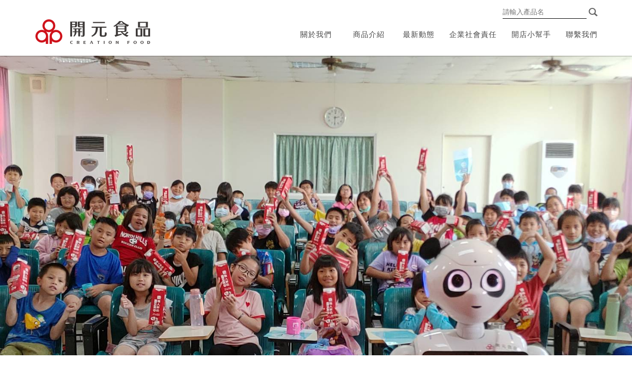

--- FILE ---
content_type: text/html; charset=UTF-8
request_url: https://www.creation.com.tw/tw/csr/show.php?num=175
body_size: 40558
content:
<!DOCTYPE html>
<html lang="zh-tw" class="no-js" xmlns="http://www.w3.org/1999/xhtml">
<!-- InstanceBegin template="/Templates/layout.dwt.php" codeOutsideHTMLIsLocked="false" -->

<head>
    <meta http-equiv="Content-Type" content="text/html; charset=utf-8" />
    <meta http-equiv="X-UA-Compatible" content="IE=edge,chrome=1" />
    <!-- InstanceBeginEditable name="doctitle" -->
    <title>【愛心鮮奶 暖心送愛】開元食品送#戀職人鮮奶至偏鄉 與機器人協會宣導網路安全使用及食品安全重要性</title>
    <!-- InstanceEndEditable -->
    <!--include:eZHeadMeta-->

<!-- Viewport -->
    <meta name="viewport" content="width=device-width, initial-scale=1" />


<link rel="canonical" href="https://www.creation.com.tw/tw/csr/show.php?num=175"/>
<meta name="description" content="開元食品致力關懷偏鄉學童營養與成長，支持 台灣機器人協會 校園公益巡迴活動，這次與Pepper機器人相約在桃園市樹林國小，以機器人有獎徵答的方式，與同學們分享網路使用安全注意事項，同時宣導食品安全的重要性，讓學童們擁有一個難忘的喝營養鮮奶時光！" />
<meta name="keywords" content="開元食品  戀職人鮮奶 食品安全 愛心鮮奶" />
<meta name="author" content="開元食品" />
<meta name="copyright" content="Copyrights © 開元食品 All Rights Reserved" />
<meta name="application-name" content="" />
<meta property="og:title" content="【愛心鮮奶 暖心送愛】開元食品送#戀職人鮮奶至偏鄉 與機器人協會宣導網路安全使用及食品安全重要性" />
<meta property="og:type" content="article" />
<meta property="og:image" content="//www.creation.com.tw/upload/news/news_20210512093126_0.jpg" />
<meta property="og:url" content="https://www.creation.com.tw/tw/csr/show.php?num=175" />
<meta property="og:description" content="開元食品致力關懷偏鄉學童營養與成長，支持 台灣機器人協會 校園公益巡迴活動，這次與Pepper機器人相約在桃園市樹林國小，以機器人有獎徵答的方式，與同學們分享網路使用安全注意事項，同時宣導食品安全的重要性，讓學童們擁有一個難忘的喝營養鮮奶時光！" />
<meta name="twitter:card" content="summary" />
<meta name="twitter:title" content="【愛心鮮奶 暖心送愛】開元食品送#戀職人鮮奶至偏鄉 與機器人協會宣導網路安全使用及食品安全重要性" />
<meta name="twitter:description" content="開元食品致力關懷偏鄉學童營養與成長，支持 台灣機器人協會 校園公益巡迴活動，這次與Pepper機器人相約在桃園市樹林國小，以機器人有獎徵答的方式，與同學們分享網路使用安全注意事項，同時宣導食品安全的重要性，讓學童們擁有一個難忘的喝營養鮮奶時光！" />
<meta name="twitter:image" content="//www.creation.com.tw/upload/news/news_20210512093126_0.jpg" />
<!-- Global site tag (gtag.js) - Google Analytics -->
<script async src="https://www.googletagmanager.com/gtag/js?id=UA-140950620-1"></script>
<script>
  window.dataLayer = window.dataLayer || [];
  function gtag(){dataLayer.push(arguments);}
  gtag('js', new Date());

  gtag('config', 'UA-140950620-1');
</script>
<!-- Facebook Pixel Code -->
<script>
!function(f,b,e,v,n,t,s)
{if(f.fbq)return;n=f.fbq=function(){n.callMethod?
n.callMethod.apply(n,arguments):n.queue.push(arguments)};
if(!f._fbq)f._fbq=n;n.push=n;n.loaded=!0;n.version='2.0';
n.queue=[];t=b.createElement(e);t.async=!0;
t.src=v;s=b.getElementsByTagName(e)[0];
s.parentNode.insertBefore(t,s)}(window, document,'script',
'https://connect.facebook.net/en_US/fbevents.js');
fbq('init', '2060007874131161');
fbq('track', 'PageView');
</script>
<noscript><img height="1" width="1" style="display:none"
src="https://www.facebook.com/tr?id=2060007874131161&ev=PageView&noscript=1"
/></noscript>
<!-- End Facebook Pixel Code -->
<!-- Meta Pixel Code -->
<script>
!function(f,b,e,v,n,t,s)
{if(f.fbq)return;n=f.fbq=function(){n.callMethod?
n.callMethod.apply(n,arguments):n.queue.push(arguments)};
if(!f._fbq)f._fbq=n;n.push=n;n.loaded=!0;n.version='2.0';
n.queue=[];t=b.createElement(e);t.async=!0;
t.src=v;s=b.getElementsByTagName(e)[0];
s.parentNode.insertBefore(t,s)}(window, document,'script',
'https://connect.facebook.net/en_US/fbevents.js');
fbq('init', '909541523040640');
fbq('track', 'PageView');
</script>
<noscript><img height="1" width="1" style="display:none"
src="https://www.facebook.com/tr?id=909541523040640&ev=PageView&noscript=1"
/></noscript>
<!-- End Meta Pixel Code --><!-- 關閉Skype工具列 -->
<meta name="SKYPE_TOOLBAR" content="SKYPE_TOOLBAR_PARSER_COMPATIBLE" />


<!-- 網站圖示 favicon.ico -->
<link rel="shortcut icon" href="/favicon.ico" />
<link rel="shortcut icon" type="image/x-icon" href="/favicon.ico" />    <!-- InstanceBeginEditable name="head_init" -->
    <!-- 這裡放各別頁面個別額外的基本設定 -->
    <!-- InstanceEndEditable -->
    <!--inlcude:eZHeadPageRes-->

    <link href="/js/bootstrap-3.2.0-dist/css/bootstrap.min.css" rel="stylesheet">
    <link href="/js/bootstrap-3.2.0-dist/css/bootstrap-theme.min.css" rel="stylesheet">
        <link href="/css/bootstrap-col10.min.css" rel="stylesheet">
        <link href="/css/base.min.css" rel="stylesheet">
    <link href="/css/base_rwd.min.css" rel="stylesheet">
        <link href="/css/style.css" rel="stylesheet">

                    	<link href="/css/style_rwd.css" rel="stylesheet">
    
    <script type="text/javascript" src="/js/jquery-1.8.3.min.js"></script>
    <script type="text/javascript" src="/js/jquery.easing.1.3.min.js"></script>
    <script type="text/javascript" src="/js/bootstrap-3.2.0-dist/js/bootstrap.min.js"></script>
        
    <!-- Latest compiled and minified CSS --> 
    <link href="/js/jasny-bootstrap-3.1.3-dist/jasny-bootstrap/css/jasny-bootstrap.min.css" rel="stylesheet" />
    <!-- Latest compiled and minified JavaScript -->
    <script src="/js/jasny-bootstrap-3.1.3-dist/jasny-bootstrap/js/jasny-bootstrap.min.js"></script>
    
    <link href="/js/slick-1.8.1/slick/slick.css" rel="stylesheet" />
    <script src="/js/slick-1.8.1/slick/slick.min.js"></script>

    <script type="text/javascript">
        $(document).ready(function () {
            //check ie
            if ($.browser.msie && $.browser.version <= "8.0") {
                $('body').addClass('is_oldie');
                // please upgrade your browser
            }
            if (Modernizr.touch) {
                $("body").addClass("is_touch");
            }
			
			            //navmenu
            $('.navmenu').offcanvas()


            $('.btn-offcanvas').click(function () {
                $('.main').toggleClass("offcanvas-active");
            });
			

            //for editor
            $(".editor table.scroll").wrap("<div class='table-responsive'></div>");

            $(".editor iframe[src*='youtube']").each(function (e) {
                if (!$(this).hasClass("embed-responsive-item")) {
                    var w = ($(this).attr("width")) ? $(this).attr("width") : "",
                        u = (w && w.search(/px|%/) == -1) ? "px" : "";
                    $(this)
                        .removeAttr("height")
                        .removeAttr("width")
                        .addClass("embed-responsive-item")
                        .attr("allowfullscreen", "1")
                        .wrap("<div class='youtube_wrap' style='max-width:" + w + u + ";margin:auto;'><div class='embed-responsive embed-responsive-16by9' style='width:100%;'></div></div>");
                }
            });

            $(window).scroll(function (e) {
                var win_h = $(window).scrollTop();
                var win_w = $(window).width();

				// 視窗捲動超過.header時，#floating 增加.fixed
                var page_w = $(".main_content > .container").width();
                var floating_offset_top = $(".header").height() + $(".main_top").height();
                if (win_h > floating_offset_top) {
                    $("#floating").addClass("fixed");
                } else {
                    $("#floating").removeClass("fixed");
                }
                (win_h > 10) ? $("body").addClass("is_scroll") : $("body").removeClass("is_scroll");

            });

            $('.btn-floating').click(function (e) {
                e.preventDefault();
                $('#floating').toggleClass("open");
            });

            //側選單的開合按鈕
            $('.side-toggle').click(function (e) {
                e.preventDefault();
                $('.side1').toggleClass("menu-open");
            });
            //gotop Animate
            //$(".gotop a[href=#]").click(function (e) {
                //$("html,body").animate({ scrollTop: 0 }, 600);
                //return false;
            //});
		
			$(window).scroll(function () {
				  if ($(this).scrollTop() > 700) {
					  $('.gotop').addClass("gotop2");
				  } else {
					  $('.gotop').removeClass("gotop2");
				  }
			 });
		   


			  $(".gotop").click(function(){
				  $("html,body").animate({scrollTop:0},800);
				  return false;
			  });


			
			//yamm3樣式一 liclass: minwidth 讓主選單li 變為static  
			$('.navbar-nav li.minwidth').parents(".dropdown_submenu").addClass("pos_static");
			$('.hover_r_sider').children('ul').addClass("dropdown-menu sub-menu");
			$('ul.dropdown-menu ul.dropdown-menu').parent().addClass('dropdown_submenu');
			//滑動模式
			
			$(function () {
				($(window).width() > 750) ? ho_visable() : removerhover();
				$(window).resize(function (e) { ($(window).width() > 750) ? ho_visable() : removerhover(); });
			});
			//點選模式
			
			        $(".header .navbar .navbar-nav > li").each(function () {
            if ($(this).children("div").length > 0) {
                $(this).children("div").addClass("dropdown-menu");
            }
            
        });
			
        });
		
		//滑動模式 
			function ho_visable() {
			//     $('.hover_r_sider').children('ul').addClass("dropdown-menu sub-menu");
			//     $('.dropdown_submenu .dropdown-toggle').removeAttr("data-toggle");
			//     $(".dropdown_submenu").hover(
			//         function () { $(this).addClass("open"); },
			//         function () { $(this).removeClass("open"); }
			//     );
			}
			//手機版移除滑動
			function removerhover() {
				$(".dropdown_submenu").off("hover");
				$('.dropdown_submenu .dropdown-toggle').attr("data-toggle", "dropdown");
				$('.hover_r_sider').children('ul').removeClass("dropdown-menu sub-menu");
			}
			//點選模式 取消a連結轉為按鈕
			function trigger() {
				$('.hover_r_sider').children('ul').addClass("dropdown-menu sub-menu");
				$(".dropdown-menu > li.hover_r_sider > a.trigger").attr("data-toggle", "dropdown");
				$('a.trigger').parent('li.hover_r_sider').find('ul').hide();
			}
			//恢復a連結 全部顯示
			function triggeroff() {
				$('.hover_r_sider').children('ul').removeClass("dropdown-menu sub-menu");
				$('li.hover_r_sider a.trigger').parent('li.hover_r_sider').find('ul').show();
				$(".dropdown-menu > li.hover_r_sider > a.trigger").attr("data-toggle", "");
			}
    </script>

    <script type="application/ld+json">
		{ 
		 "@context": "http://schema.org",
		 "@type": "BreadcrumbList",
		 "itemListElement": 
		 	[{"@type":"ListItem","position":1,"item":"https://www.creation.com.tw","name":"開元食品"},{"@type":"ListItem","position":2,"item":"https://www.creation.com.tw/tw/csr","name":"企業社會責任"},{"@type":"ListItem","position":3,"item":"https://www.creation.com.tw/tw/csr/show.php?num=175","name":"【愛心鮮奶 暖心送愛】開元食品送#戀職人鮮奶至偏鄉 與機器人協會宣導網路安全使用及食品安全重要性"}]		}
	</script>
	<script type="application/ld+json">
    {
		 "@context":"http://schema.org",
		 "@type":"ProfessionalService",
		 "@id":"https://www.creation.com.tw/",
		 "priceRange": "$$",
		 "name": "開元食品",
		 "address":{
		 "@type":"PostalAddress",
		 "streetAddress":"民善街83號7樓",
		 "addressLocality":"台北市內湖區",
		 "postalCode":"11494",
		 "addressCountry":"TW"
		 },
		 "url": "https://www.creation.com.tw/",
		 "logo": "https://www.creation.com.tw/images/all/logo.svg",
		 "image": "https://www.creation.com.tw/images/all/logo.svg",
		 "description": "開元食品擁有與世界同步的專業烘焙技術及研發團隊，除了致力給予最頂級的專業
		諮詢外，更供應完善齊全的烘焙原物料、材料批發與快捷的物流服務，是您探索美味可能的最佳選擇",
		 "award": "HACCP、ISO9001、 ISO22000等國際品質與食品安全管理系統驗證之肯定",
		 "email": "service@creation.com.tw",
		 "faxNumber": "+886287917159",
		 "telephone": "+886287912288"
     }
    </script>
<!-- Google Tag Manager -->
<script>(function(w,d,s,l,i){w[l]=w[l]||[];w[l].push({'gtm.start':
new Date().getTime(),event:'gtm.js'});var f=d.getElementsByTagName(s)[0],
j=d.createElement(s),dl=l!='dataLayer'?'&l='+l:'';j.async=true;j.src=
'https://www.googletagmanager.com/gtm.js?id='+i+dl;f.parentNode.insertBefore(j,f);
})(window,document,'script','dataLayer','GTM-KX5BH42');</script>
<!-- End Google Tag Manager -->

<script type="text/javascript">
_linkedin_partner_id = "4477954";
window._linkedin_data_partner_ids = window._linkedin_data_partner_ids || [];
window._linkedin_data_partner_ids.push(_linkedin_partner_id);
</script><script type="text/javascript">
(function(l) {
if (!l){window.lintrk = function(a,b){window.lintrk.q.push([a,b])};
window.lintrk.q=[]}
var s = document.getElementsByTagName("script")[0];
var b = document.createElement("script");
b.type = "text/javascript";b.async = true;
b.src = "https://snap.licdn.com/li.lms-analytics/insight.min.js";
s.parentNode.insertBefore(b, s);})(window.lintrk);
</script>
<noscript>
<img height="1" width="1" style="display:none;" alt="" src="https://px.ads.linkedin.com/collect/?pid=4477954&fmt=gif" />
</noscript>    <!-- InstanceBeginEditable name="head" -->
    <!-- 這裡放各別頁面額外的JS或CSS -->
    <script type="text/javascript">
        /*頁面個別的script*/
    </script>
    <script type="application/ld+json">
        {
            "@context": "https://schema.org",
            "@type": "NewsArticle",
            "mainEntityOfPage": {
                "@type": "WebPage",
                "@id": "/tw/csr/show.php?num=175"
            },
            "headline": "【愛心鮮奶 暖心送愛】開元食品送#戀職人鮮奶至偏鄉 與機器人協會宣導網路安全使用及食品安全重要性",
            "image": "/upload/news/news_20210512093126_0.jpg",
            "author": {
                "@type": "Organization",
                "name": "開元食品"
            },
            "publisher": {
                "@type": "Organization",
                "name": "開元食品"
            },
            "datePublished": "2021-05-12"
        }
    </script>

    <!-- InstanceEndEditable -->
    <!--include:eZHeadFinal-->
    <script src="/js/selectivizr-1.0.2/selectivizr-min.js"></script>
    <script src="/js/html5shiv-3.7.2.min.js"></script>
    <script src="/js/modernizr-2.6.2-respond-1.1.0.min.js"></script>
    <link href='https://fonts.googleapis.com/css?family=Open+Sans' rel='stylesheet' type='text/css'>
        <!-- InstanceParam name="body_class" type="text" value="news csr show" -->
    <!-- InstanceParam name="side1_class" type="text" value="side side1 hidden" -->
    <!-- InstanceParam name="content_class" type="text" value="content col-md-12" -->
    <!-- InstanceParam name="side2_class" type="text" value="side side2 hidden" -->
</head>

<body id="PageBody" class="news csr show">
    <!-- Google Tag Manager (noscript) -->
    <noscript><iframe src="https://www.googletagmanager.com/ns.html?id=GTM-KX5BH42" height="0" width="0" style="display:none;visibility:hidden"></iframe></noscript>
    <!-- End Google Tag Manager (noscript) -->
    <div class="page_wrapper">
        <div class="header">
            <div class="wrp-deco top"></div>
            <div class="header_top">
                <!-- InstanceBeginEditable name="header_top_holder" -->
                <!-- 這裡放主導覽列上面額外的內容 -->
                <!-- InstanceEndEditable -->
            </div><!-- /.header_top -->

            <!-- ↓導覽列↓ -->
            <div class="navbar" role="navigation">
                <!--include:nav-->

<div class="container">
  <div class="navbar-header">
    <a class="navbar-brand" href="/index.php" title="開元食品-烘焙界的頂級顧問，各式烘焙原物料批發">HOME</a><!-- 網站名稱 or LOGO -->

    <button type="button" class="navbar-toggle" data-toggle="offcanvas" data-target=".navbar-offcanvas" data-canvas="body"> <span class="icon-bar"></span><span class="icon-bar"></span> </button>
  </div>
  <!-- /.navbar-header -->

    <link type="text/css" href="/css/yamm3/yamm/yamm.css" rel="stylesheet" />
  <div class="navbar-offcanvas navmenu-fixed-left offcanvas" style="">
    <div class="mo-logo">
      <a href="/index.php" title="開元食品-烘焙界的頂級顧問，各式烘焙原物料批發">HOME</a>
    </div>
    <ul class="nav navbar-nav">
      <li class="dropdown_submenu dropdown yamm-fw">
        <a class="dropdown-toggle" data-toggle="dropdown" href="#"><span class="txt-tw">關於我們</span><span class="txt-en">ABOUT US<span class="caret"></span></span></a>
        <ul class="dropdown-menu">
          <li class="">
            <div class="row">
              <div class="col-sm-4 item">
                <a href="/tw/about/index.php?kind=1" class="clearfix">
                  <div class="pic"><img src="/images/all/img-quality-small-copy.jpg" class="img-responsive" /></div>
                  <div class="info">
                    <h4>專業團隊 | Teams</h4>
                  </div>
                </a>
              </div>
              <div class="col-sm-4 item">
                <a href="/tw/about/index.php?kind=2" class="clearfix">
                  <div class="pic"><img src="/images/all/img-quality-small.jpg" class="img-responsive" /></div>
                  <div class="info">
                    <h4>品質認證｜Quality</h4>
                  </div>
                </a>
              </div>
              <div class="col-sm-4 item">
                <a href="/tw/about/index.php?kind=3" class="clearfix">
                  <div class="pic"><img src="/images/all/img-history-small.jpg" class="img-responsive" /></div>
                  <div class="info">
                    <h4>公司沿革｜History</h4>
                  </div>
                </a>
              </div>
              <div class="col-sm-4 item">
                <a href="/tw/about/index.php?kind=6" class="clearfix">
                  <div class="pic"><img src="/images/all/img-glory-small.jpg" class="img-responsive" /></div>
                  <div class="info">
                    <h4>獲獎與肯定｜Honours and Awards</h4>
                  </div>
                </a>
              </div>
            </div>
            <!-- /.row -->
          </li>
        </ul>
      </li>
      <li class="dropdown_submenu dropdown yamm-fw">
        <a class="dropdown-toggle" data-toggle="dropdown" href="#"><span class="txt-tw">商品介紹</span><span class="txt-en">PRODUCTS<span class="caret"></span></span></a>
        <ul class="dropdown-menu">
          <li class="">
            <div class="row">
              <div class="col-sm-4 item">
                <a href="/tw/about/index.php?kind=5" class="clearfix">
                  <div class="pic"><img src="/images/all/img-lian-small.jpg" class="img-responsive" /></div>
                  <div class="info">
                    <h4>戀職人｜Lian</h4>
                  </div>
                </a>
              </div>
              <div class="col-sm-4 item">
                <a href="/tw/product/index.php?c=1" class="clearfix">
                  <div class="pic"><img src="/images/all/img-culinary-small.jpg" class="img-responsive" /></div>
                  <div class="info">
                    <h4>料理類 | Culinary</h4>
                    <p>以食材&nbsp;&nbsp;開啟美味關係</p>
                  </div>
                </a>
              </div>
              <div class="col-sm-4 item">
                <a href="/tw/product/index.php?c=2" class="clearfix" title="烘培類原物料產品">
                  <div class="pic"><img src="/images/all/img-pastry-small.jpg" class="img-responsive" /></div>
                  <div class="info">
                    <h4>烘焙類 | Pastry & Bakery</h4>
                    <p>以酸甜&nbsp;&nbsp;觸動奔放食欲</p>
                  </div>
                </a>
              </div>
              <div class="col-sm-4 item">
                <a href="/tw/product/index.php?c=3" class="clearfix" title="鮮乳牛乳、糖漿、發酵飲品產品">
                  <div class="pic"><img src="/images/all/img-beverage2-small.jpg" class="img-responsive" /></div>
                  <div class="info">
                    <h4>飲品類 | Beverage</h4>
                    <p>以風味&nbsp;&nbsp;完成絕妙搭配</p>
                  </div>
                </a>
              </div>
              <div class="col-sm-4 item">
                <a href="/tw/product/index.php?c=4" class="clearfix" title="各式單品、極品咖啡豆口味產品">
                  <div class="pic"><img src="/images/all/img-coffee-small.jpg" class="img-responsive" /></div>
                  <div class="info">
                    <h4>咖啡類 | Coffee</h4>
                    <p>以醇香&nbsp;&nbsp;豐富獨到品味</p>
                  </div>
                </a>
              </div>
              <div class="col-sm-4 item">
                <a href="/tw/product/index.php?c=5" class="clearfix">
                  <div class="pic"><img src="/images/all/img-salad-small.jpg" class="img-responsive" /></div>
                  <div class="info">
                    <h4>蔬食類 | Lettuce Salad</h4>
                    <p>星級蔬食&nbsp;&nbsp;健康新鮮</p>
                  </div>
                </a>
              </div>
              <div class="col-sm-4 item">
                <a href="/tw/product/index.php?c=6" class="clearfix">
                  <div class="pic"><img src="/images/all/img-cleaning-small.jpg" class="img-responsive" /></div>
                  <div class="info">
                    <h4>清潔類 | Cleaning Supplies</h4>
                    <p>食在乾淨&nbsp;&nbsp;吃的安心</p>
                  </div>
                </a>
              </div>
              <div class="col-sm-4 item">
                <a href="/tw/product/index.php?c=7" class="clearfix">
                  <div class="pic"><img src="/images/all/img-wine-small.jpg" class="img-responsive" /></div>
                  <div class="info">
                    <h4>和洋酒類 | Wine & Sake</h4>
                    <p>以佳釀&nbsp;&nbsp;甦醒食客味蕾</p>
                  </div>
                </a>
              </div>
            </div>
            <!-- /.row -->
          </li>
        </ul>
      </li>
            <li class="dropdown_submenu dropdown yamm-fw">
        <a class="dropdown-toggle" data-toggle="dropdown" href="#"><span class="txt-tw">最新動態</span><span class="txt-en">NEWS<span class="caret"></span></span></a>
        <ul class="dropdown-menu">
          <li class="">
            <div class="row">
              <div class="col-sm-4 item">
                <a href="/tw/news/index.php?kind=1" class="clearfix">
                  <div class="pic"><img src="/images/all/img-events-new.jpg" class="img-responsive" /></div>
                  <div class="info">
                    <h4>活動訊息 | Events</h4>
                  </div>
                </a>
              </div>
              <div class="col-sm-4 item">
                <a href="/tw/news/index.php?kind=2" class="clearfix">
                  <div class="pic"><img src="/images/all/img-new-products-new.jpg" class="img-responsive" /></div>
                  <div class="info">
                    <h4>新品訊息 | New Products</h4>
                  </div>
                </a>
              </div>
              <div class="col-sm-4 item">
                <a href="/tw/news/index.php?kind=3" class="clearfix">
                  <div class="pic"><img src="/images/all/img-corporatw-news-new.jpg" class="img-responsive" /></div>
                  <div class="info">
                    <h4>企業訊息 | Corporate News</h4>
                  </div>
                </a>
              </div>
              <div class="col-sm-4 item">
                <a href="/tw/partner/" class="clearfix">
                  <div class="pic"><img src="/images/all/img-partner.jpg" class="img-responsive" /></div>
                  <div class="info">
                    <h4>優質合作夥伴 | Partner</h4>
                  </div>
                </a>
              </div>
            </div>
            <!-- /.row -->
          </li>
        </ul>
      </li>
      <li><a href="/tw/csr/index.php"><span class="txt-tw">企業社會責任</span><span class="txt-en">CSR</span></a></li>
      <li class="dropdown_submenu dropdown yamm-fw">
        <a class="dropdown-toggle" data-toggle="dropdown" href="#"><span class="txt-tw">開店小幫手</span><span class="txt-en">HELPER<span class="caret"></span></span></a>
        <ul class="dropdown-menu">
          <li class="">
            <div class="row">
              <div class="col-sm-4 item">
                <a href="/tw/contact/index.php" class="clearfix">
                  <div class="pic"><img src="/images/all/img-consultant-small.jpg" class="img-responsive" /></div>
                  <div class="info">
                    <h4>聯繫顧問團隊 | Contact consultant</h4>
                  </div>
                </a>
              </div>
              <div class="col-sm-4 item">
                <a href="/tw/cart/helper.php" class="clearfix">
                  <div class="pic"><img src="/images/all/img-inquiry-small.jpg" class="img-responsive" /></div>
                  <div class="info">
                    <h4>開店型態詢價 | <br />
                      Store-opening inquiry</h4>
                  </div>
                </a>
              </div>
            </div>
            <!-- /.row -->
          </li>
        </ul>
      </li>
      <li><a href="/tw/contact/index.php"><span class="txt-tw">聯繫我們</span><span class="txt-en">SERVICE</span></a></li>
    </ul>
    <!-- /.navbar-nav -->

    <div class="mo-con">
      <ul class="list-unstyled">
        <li class="a1"><a href="tel:0800-020-368">立即撥打<br />
            客服專線</a></li>
        <li class="a2"><a href="/tw/contact/index.php">立即聯繫<br />
            客服信箱</a></li>
      </ul>
    </div>
  </div>
  <!-- /.nav-collapse -->
  
  <div class="search-box">
    <div class="form-inline">
      <div class="form-group w2 clearfix">
                <form id="GCEsearch" action="/tw/product/" onsubmit="return chkGCE()" method="get">
          <input type="text" class="form-control" id="q" name="kw" value="" placeholder="請輸入產品名" />
          <a href="javascript:void(0)" onclick="$('#GCEsearch').submit()"><span class="glyphicon glyphicon-search" aria-hidden="true"></span></a>
          <input type="submit" class="hide">
        </form>
      </div>
    </div>
  </div>
  <!-- /.search-box -->
  <script>
    function chkGCE() {
      $('#q').val($.trim($('#q').val()));
      if ($('#q').val() == '') {
        alert('請輸入關鍵字');
        $('#q').focus();
        return false;
      }
      return true;
    }
  </script>
</div>
<!-- /.container -->            </div><!-- /.navbar -->
            <!-- ↑導覽列↑ -->

            <!-- ↓Banner↓ -->
            <div class="banner" id="banner">
                <!-- InstanceBeginEditable name="banner_holder" -->
                <!-- 這裡放BANNER -->
                <!--include:banner-->
<!-- bxslider -->
<script type="text/javascript" src="/js/bxslider-4-master/jquery.bxslider.min.js"></script>
<link href="/js/bxslider-4-master/jquery.bxslider.min.css" rel="stylesheet">

<style>
    /* 設定桌機banner高度 */
    .banner .bxslider li {}

    .banner .bxslider {
        display: flex;
        -webkit-perspective: 2000;
        -webkit-backface-visibility: hidden;
    }
</style>
<div class="container-fluid">
    <div class="wrp_frame border-LT"></div>
    <div class="wrp_frame border-CT"></div>
    <div class="wrp_frame border-RT"></div>
    <div class="wrp_frame border-LM"></div>
    <div class="wrp_frame border-RM"></div>
    <div class="wrp_frame border-LB"></div>
    <div class="wrp_frame border-CB"></div>
    <div class="wrp_frame border-RB"></div>
    <ul class="bxslider">
                    <li>
                <div class="list">
                    <a href="javascript:void(0)">
                        <img class="img_big img-responsive" src="../../upload/news/news_20210512093106_1.jpg" alt="【愛心鮮奶 暖心送愛】開元食品送#戀職人鮮奶至偏鄉 與機器人協會宣導網路安全使用及食品安全重要性" />
                        <img class="img_small img-responsive" src="../../upload/news/news_20210512093106_1.jpg" alt="【愛心鮮奶 暖心送愛】開元食品送#戀職人鮮奶至偏鄉 與機器人協會宣導網路安全使用及食品安全重要性" />
                    </a>
                </div>
            </li>
            </ul>
</div>

<script>
    $(document).ready(function() {
        $('.banner .bxslider').bxSlider({
            mode: 'horizontal', //切換的模式：'horizontal'(左右切換), 'vertical'(上下切換), 'fade'(淡入淡出)
            speed: 1000, //切換的速度
            auto: false, //是否自動播放
            pause: 3000, //每張圖停留的時間
            controls: false,
            pager: false        });
    });
</script>                <!-- InstanceEndEditable -->
            </div><!-- /.banner -->
            <!-- ↑Banner↑ -->

            <div class="header_ex">
                <!-- InstanceBeginEditable name="header_ex_holder" -->
                <!-- 這裡放header額外的內容 -->
                <!-- InstanceEndEditable -->
            </div><!-- /.header_ex -->
            <div class="wrp-deco bottom"></div>
        </div><!-- /.header -->

        <div class="main">
            <div class="main_top">
                <!-- InstanceBeginEditable name="main_top_holder" -->
                <!-- 這裡放內容次選單、標題...等 -->
                <!-- InstanceEndEditable -->
            </div><!-- /.main_top -->

            <div class="main_content">
                <div class="container">
                    <div class="row">
                        <div id="side1" class="side side1 hidden">
                            <div class="wrp-deco top"></div>
                            <!-- InstanceBeginEditable name="side1_holder" -->
                            <!-- 這裡放side1的內容 -->
                            <!--include:side_news-->
<div class="sider_nav">
    <button type="button" class="btn side-toggle">分類選單</button>
    <ul class="nav">
        <li ><a href="../news/index.php?kind=1"><span>活動訊息</span><span class="txt-en">Events</span></a></li>
        <li ><a href="../news/index.php?kind=2"><span>新品訊息</span><span class="txt-en">New Products</span></a></li>
        <li ><a href="../news/index.php?kind=3"><span>企業訊息</span><span class="txt-en">Corporate News</span></a></li>
    </ul>
</div><!-- /.sider_nav -->                            <!-- InstanceEndEditable -->
                            <div class="wrp-deco bottom"></div>
                        </div><!-- /.side1 -->

                        <div id="content" class="content col-md-12">
                            <!-- InstanceBeginEditable name="content_holder" -->
                            <!-- 這裡放content -->
                            <h1 class="title">【愛心鮮奶 暖心送愛】開元食品送#戀職人鮮奶至偏鄉 與機器人協會宣導網路安全使用及食品安全重要性</h1>
                            <div class="editor">
                                開元食品致力關懷偏鄉學童營養與成長，支持 台灣機器人協會 校園公益巡迴活動，這次與Pepper機器人相約在桃園市樹林國小，以機器人有獎徵答的方式，與同學們分享網路使用安全注意事項，同時宣導食品安全的重要性，讓學童們擁有一個難忘的喝營養鮮奶時光！<br />
<img alt="" src="/upload/news/0511/S__6971534.jpg" style="width: 1478px; height: 1108px;" /><br />
<br />
樹林國小位處桃園市偏遠地區，學生包括本地、新住民及原住民子女，學校重視學童五育均衡發展：透過添購班級圖書，推動「身教式持續安靜閱讀」（Modeled Sustained Silent Reading, MSSR），每周至少三天老師與學生一起讀好書，強調成人以身作則，作為孩子閱讀的楷模，有助於從小培養閱讀習慣。除此之外，學校教育也強調做事、合作、服務的重要性，期許學生從平日的學習中，透過參與社團活動，培養學生們團隊以及回饋社會的精神。因此，老師平時會帶學生們參加鄉土歌謠合唱比賽，與台灣在地文化相連結。同時，學校特意打造綠意盎然的校園內庭，藉由推動環境教育寓教於樂，例如：雨撲滿和香草植物園，並計畫栽種蜜源植物，以吸引甲蟲或蝴蝶來到校園中，讓學生們得以在大自然中學習生物知識！<br />
<br />
<img alt="" src="/upload/news/0511/S__6971535.jpg" style="width: 1478px; height: 1108px;" /><br />
同時，學校每學期都請午餐營養師到校進行食品營養與安全的宣導，樹林國小輔導主任楊軒豪頒發感謝狀給開元食品，感謝開元在提倡營養鮮奶與公益活動上的努力。<br />
<br />
機器人Pepper 在活動現場介紹開元食品推動愛心鮮奶的努力，將 #戀職人鮮奶 送到小朋友手中，並與學校60名學童一起跳健康操，師生同樂，度過暖心時刻！<br />
<br />
<br />
#台灣機器人協會<br />
#與機器人有約<br />
#校園公益巡迴活動<br />
#機器人說故事<br />
#桃園市觀音區樹林國小<br />
#開元食品 #餐飲事業的美味推手<br />
<br />
<br />
更多訊息請見開元官方粉絲團：<br />
<a href="https://www.facebook.com/165512210169724/posts/3902915753095999/?d=n">https://www.facebook.com/165512210169724/posts/3902915753095999/?d=n</a>
<p>&nbsp;</p>
                            </div>
                                                        <div class="btn-box">
                                <ul class="pager">
                                    <li><a href="index.php"><span class="icon icon-back"></span>回上頁</a></li>
                                </ul>
                            </div>

                            <!-- InstanceEndEditable -->
                        </div><!-- /.content -->

                        <div id="side2" class="side side2 hidden">
                            <div class="wrp-deco top"></div>
                            <!-- InstanceBeginEditable name="side2_holder" -->
                            <!-- 這裡放side2的內容 -->
                            <!-- InstanceEndEditable -->
                            <div class="wrp-deco bottom"></div>
                        </div><!-- /.side2 -->
                    </div><!-- /.row -->
                    <div id="floating">
                        <!--include:floating-->
<a href="#" class="btn-floating"><span class="icon icon-arrow"></span></a>
<ul class="list-unstyled">
    <li class="b1"><a href="/tw/cart/index.php">詢價車<span id="InquiryCount" class="num"></span></a></li>
    <li class="b2"><a href="https://line.me/R/ti/p/8RR385qozk" target="_blank">LINE</a></li>
    </ul>

<script>
$(function () {
    GetInquiryCount();
});

function GetInquiryCount(){
    $.ajax({
        type: "POST",
        url: "/tw/cart/ajax.php",
        data: {
            type:'count'
        },
        success: function (response) {
            $('#InquiryCount').text(response);
        }
    });
}
</script>

                    </div><!-- /#floating -->
                    <div class="clearfix">
                        <!--計算.main的背景高度用-->
                    </div>
                </div><!-- /.container -->
            </div><!-- /.main_content -->

            <div class="main_ex">
                <!-- InstanceBeginEditable name="main_ex_holder" -->
                <!-- 這裡放額外的內容 -->
                <!-- InstanceEndEditable -->
            </div><!-- /.main_ex -->

        </div><!-- /.main -->

        <div class="footer">

            <div class="footer_top">
                <!-- footer_top的固定內容 -->
                <!-- InstanceBeginEditable name="footer_top_holder" -->

                <!-- 這裡放footer上面額外的內容 -->
                <!-- InstanceEndEditable -->
            </div><!-- /.footer_top -->
            <div class="footer_content">
                <!--include:footer-->
<div class="container-fluid">
<div class="row service">
	<div class="container">
        <div class="item clearfix">
            <div class="list a1">
                <a href="tel:0800-020-368"><span>立即撥打</span><span>客服專線 0800-020-368</span></a>
            </div>
            <div class="list a2">
                <a href="https://www.creation.com.tw/tw/about/p4.php"><span>友好連結</span><span class="fs">Link</span></a>
            </div>
            <div class="list a3">
                <a href="https://www.facebook.com/creationfood" target="_blank"><span>開元官方粉絲頁</span><span class="fs">Creation Food</span></a>
            </div>
            <div class="list a8">
                <a href="https://page.line.me/?accountId=kpa9925w" target="_blank"><span>Line官方帳號</span><span class="fs">Creation LINE</span></a>
            </div>
            <div class="list a5">
                <a href="https://www.youtube.com/channel/UC4IVoAIjfDKGV6U8LEohfrw" target="_blank"><span>開元影片頻道</span><span class="fs">Youtube</span></a>
            </div>
        </div>    	
    </div>
</div>
<div class="row mark-box">
	<div class="container">
    	<div class="mark-pic">
        	<img src="/images/all/haccp-grey.png" alt="" class="img-responsive" />
            <img src="/images/all/iso-9001-grey.png" alt="" class="img-responsive" />
            <img src="/images/all/iso-22000-grey.png" alt="" class="img-responsive" />
            <img src="/images/all/fssc-grey.png" alt="" class="img-responsive" />
        </div>
    </div>
</div>
<div class="cop-box">
	<div class="container">
        <div class="copyright">
            <ul class="list-inline">
                <li>Copyright <b>2019 開元食品網站</b>版權所有</li>
                <li class="pr"><a href="/tw/about/privacy_policy.php">隱私條款 PRIVACY POLICY </a></li>
            </ul>
        </div><!-- /.copyright -->    
    </div>
</div>

</div><!-- /.container -->
            </div><!-- /.footer_content -->

        </div><!-- /.footer -->
    </div><!-- /.page_wrapper -->
</body>
<!-- InstanceEnd -->

</html>

--- FILE ---
content_type: text/css
request_url: https://www.creation.com.tw/css/style.css
body_size: 60432
content:
@charset "utf-8";
@import url('https://fonts.googleapis.com/css2?family=Barlow:ital,wght@0,700;1,500&display=swap');
/* 設計師用 桌機版CSS檔 style.css */
/* 說明：
    可提供設計師在此檔，針對桌機版面進行設計；為網站必載CSS檔。*/

body {
	font-size: 15px;
	color: #333;
}
p {
	line-height: 24px;
	margin-bottom: 24px;
}
a {
	color: #666;
}
a:hover {
	color: #52CED5;
}
/********************* Header *********************/
.navmenu-fixed-left, .navbar-offcanvas.navmenu-fixed-left {
	border-width:inherit!important;
}
.navmenu, .navbar-offcanvas {
	border-style: none !important;
}
.header {
}
.header .navbar {
	position: fixed;
	top: 0;
	left: 0;
	width: 100%;
	background: #fff;
	border-radius:0;
	-webkit-transition: 0.3s all ease;
	-moz-transition: 0.3s all ease;
	-o-transition: 0.3s all ease;
	transition: 0.3s all ease;
	box-shadow: 0 1px 2px 0 rgba(0, 0, 0, 0.3);
}
/* header logo */
.header .navbar .navbar-brand {
	width: 235px;
	height: 51px;
	background: url(../images/all/logo.svg) no-repeat;
	background-size:100%;
	text-indent: -9999px;
	display: block;
	margin: 38px 0 23px;
	padding: 0;
	-webkit-transition: 0.3s all ease;
	-moz-transition: 0.3s all ease;
	-o-transition: 0.3s all ease;
	transition: 0.3s all ease;
}
body.lang_en .header .navbar .navbar-brand, body.lang_en.is_scroll .header .navbar .navbar-brand {
	margin-top: 19px;
}
body.is_scroll .header .navbar .navbar-brand {
	margin-top: 29px;
}
.header .navbar .navbar-brand:hover {
	opacity: 0.7;
}
.header .navbar .mo-logo {
	padding:30px;
	display:none;
}
.header .navbar .mo-logo a {
	width: 160px;
	height: 35px;
	background: url(../images/all/logo.svg) no-repeat;
	background-size:100%;
	text-indent: -9999px;
	background-size:100%;
	display: block;
	margin: auto;
}
.header .navbar .mo-con {
	display:none;
}
/* header 主選單 */

.header .navbar .navbar-nav {
	background: none;
	margin-top: 60px;
	margin-right: -15px;
	float: right;
	-webkit-transition: 0.3s all ease;
	-moz-transition: 0.3s all ease;
	-o-transition: 0.3s all ease;
	transition: 0.3s all ease;
}
body.is_scroll .header .navbar .navbar-nav {
	margin-top: 50px;
}
body.lang_en.is_scroll .header .navbar .navbar-nav {
	margin-top: 60px;
}
.header .navbar .navbar-nav > li {
	position: static;
}
.header .navbar .navbar-nav > li > a {
	background: none;
	color: #4a4a4a;
	font-weight:700;
	border-bottom: 3px solid transparent;
	padding-top: 0px;
	text-align:center;
	padding-bottom:10px;
	-webkit-transition: 0.3s all ease;
	-moz-transition: 0.3s all ease;
	-o-transition: 0.3s all ease;
	transition: 0.3s all ease;
}
.header .navbar .navbar-nav li a:hover {
	color: #333;
	border-bottom-color: #d12229;
}
.header .navbar .navbar-nav li a >span.txt-tw {
	font-size: 15px;
	letter-spacing: 1px;
	display:block;
}
.header .navbar .navbar-nav li a >span.txt-en {
	color: #d12229;
	font-size: 12px;
	letter-spacing: 0.1px;
	display:block;
	-webkit-transition: 0.3s all ease;
	-moz-transition: 0.3s all ease;
	-o-transition: 0.3s all ease;
	transition: 0.3s all ease;
	opacity:0;
}
.header .navbar .navbar-nav li a:hover >span.txt-en {
	opacity:1;
}
.header .navbar .navbar-nav > li + li > a {
}
.header .navbar .navbar-nav > li ul li a {
}
.navbar-nav>li>.dropdown-menu {
	width: 100%;
	padding: 15px;
	background: #941f23;
}
.navbar-nav>li>.dropdown-menu > li >.row {
	margin:0;
}
.navbar-nav>li>.dropdown-menu > li .item {
	padding:10px 5px;
	border-bottom: none;
	margin: 0;
}
.navbar-nav>li>.dropdown-menu > li .item a {
	display:block;
	color:#4a4a4a;
	background:#fff;
}
.navbar-nav>li>.dropdown-menu .item .pic {
	float:left;
	width:30%;
}
.navbar-nav>li>.dropdown-menu .item .info {
	float:left;
	width:70%;
	padding: 20px 10px 10px;
}
.navbar-nav>li>.dropdown-menu .item .info h4 {
	color: #4a4a4a;
	margin-top:0;
	font-size:15px;
}
.navbar-nav>li>.dropdown-menu .item .info p {
	margin-bottom:0;
	font-size: 12px;
	color: #76777a;
}
/* header 次選單 */
.header .navbar .sub-nav {
	position: absolute;
	right: 15px;
	top: 20px;
}
.header .navbar .sub-nav li {
	padding: 0;
}
.header .navbar .sub-nav li a {
	background: url(../images/all/sub_nav.png) no-repeat;
	width: 32px;
	height: 32px;
	text-indent: -9999px;
}
.header .navbar .sub-nav li a:hover {
	position: relative;
	top: 2px;
}
.header .navbar .btn-default {
	text-shadow: none;
	border-radius: 0;
	box-shadow: none;
	padding: 4px 10px;
	color: #fff;
	background: #000;
	border:none;
}
.header .navbar .lang {
	position: absolute;
	right: 0;
	top: 10px;
}
.header .navbar .lang .dropdown-menu {
	background: #333;
	color: #fff;
	border: none;
	border-radius: 0;
	min-width: 82px;
}
.header .navbar .lang .dropdown-menu a {
	color: #fff;
	padding:3px 10px;
}
.header .navbar .lang .dropdown-menu a:hover {
	background: none;
	color: #d0111b;
}
.header .navbar .search-box {
	position: absolute;
	/* right: 100px; */ /*隱藏語系修改定位*/
	right: 15px;
	top: 10px;
}
.header .navbar .search-box .form-control {
	padding: 0;
	height: 28px;
	border: none;
	border-bottom: 1px solid #000;
	border-radius: 0;
	-webkit-box-shadow:none;
	box-shadow: none;
	-webkit-transition: none;
	-o-transition: none;
	transition: none;
	;
}
.header .navbar .search-box .glyphicon-search {
	font-size: 18px;
	position: relative;
	top: 5px;
}
.header .navbar .search-box a:hover {
	color:#000;
}
/*------- Banner -------*/
.dropdown-backdrop {
	display:none;
}
.banner {
	position: relative;
	padding-top:113px;
	background: #f1f1f2;
}
body.lang_en .banner {
	padding-top: 94px;
}
.home .banner {
	background: #f1f1f2;
}
.banner .container-fluid {
	padding: 0;
}
.banner .bx-wrapper {
	margin-bottom: 0;
}
.banner .bxslider li {
	position: relative;
	width: 100%;/*height: 52.6vw;
	max-height: 600px;*/
}
.banner .bxslider li a {
	display: block;
}
.banner .bxslider li .list {
	width: 100%;
	height:100%;
	overflow: hidden;
	position:relative;
}
.banner .bxslider li .list img {
	position: relative;
	/* top: 50%; */
	width: 100%;
	height: auto;
	border: none;
	-o-object-fit: cover;
	object-fit: cover;
	/* transform: translateY(-50%); */
}
.banner .bxslider li img.img_big {
    display: block !important;
}
.banner .bxslider li img.img_small{
	display: none !important;
}
.banner .bx-wrapper .bx-viewport {
	background: none;
	border: none;
	box-shadow: none;
	left: 0;
}
.banner .bx-wrapper .bx-viewport > ul {
	margin-bottom: 0;
}
.banner .bx-wrapper .bx-pager.bx-default-pager {
	text-align: right;
	padding: 0 15px;
	bottom: 25px;
	z-index: 60;
}
.banner .bx-wrapper .bx-pager.bx-default-pager a {
	background: #9b9b9b;
	text-align: left;
}
.banner .bx-wrapper .bx-pager.bx-default-pager a.active {
	background: #5a5a5a;
}
/********************* Footer *********************/
.footer {
	padding: 0;
	text-align: center;
	border-top: 10px solid #d12229;
	color:#707074;
	letter-spacing:1px;
}
/* sitemap */
.footer .sitemap ul li {
	color: #888;
	padding: 0;
}
.footer .sitemap ul li a {
	color: #888;
	padding: 10px;
}
.footer .sitemap ul li a:hover {
	color: #36B9C0;
}
.footer_content {
}
/* siteinfo */
.footer .siteinfo ul > li {
	padding: 0;
}
.footer .siteinfo ul > li + li:before {
	content: "/ ";
	padding: 0 5px;
	color: #9c9c9c;
}
.footer .siteinfo .map {
	display: inline-block;
	background: url(../images/all/icon_map.png) no-repeat;
	width: 32px;
	height: 32px;
	text-indent: -9999px;
	vertical-align: text-bottom;
	margin-right: 20px;
}
.footer .siteinfo .map:hover {
	position: relative;
	top: 2px;
}
.footer .copyright b {
	color: #707074;
	font-weight:500;
}
.footer .powered a {
	color: #707074;
}
.footer .powered a:hover {
	color: #707074;
}
.footer .service {
	padding:20px 0;
	border-bottom:1px solid #c5c6c8;
}
.footer .service .item {
}
.footer .service .list {
	width:18.5%;
	float:left;
}
.footer .service .list.a1 {
	width:25%;
}
.footer .service .list a {
	display:inline-block;
	font-size:20px;
	color:#4a4a4a;
	line-height:26px;
	font-weight:700;
	text-align:left;
	padding:0 0 0 50px;
}
/*body.lang_en .footer .service .list {
	width: 25%;
}*/
body.lang_en .footer .service .list a {
	padding:5px 0 5px 50px;
	font-size:16px;
}
.footer .service .list a span {
	display:block;
}
.footer .service .list.a1 a {
	background: url(../images/all/tel.svg) no-repeat left center;
}
.footer .service .list.a2 a {
	background: url(../images/all/line.svg) no-repeat left center;
	background-size: 37px 37px;
}
.footer .service .list.a3 a, .footer .service .list.a4 a {
	background: url(../images/all/fb.svg) no-repeat left center;
}
.footer .service .list.a5 a {
	background: url(../images/all/yt.svg) no-repeat left center;
	padding:5px 0 5px 50px;
}
.footer .service .list.a6 a {
	background: url(../images/all/trade.png) no-repeat left center;
}
.footer .service .list.a7 a {
	background: url(../images/all/mail.svg) no-repeat left center;
}
.footer .service .list.a8 a {
	background: url(../images/all/line2.svg) no-repeat left center;
}
.footer .service .list a span.fs {
	font-size:14px;
	color:#969699;
	font-weight:500;
}
.home .footer .mark-box {
	display:block;
}
.footer .mark-box {
	border-bottom:1px solid #c5c6c8;
	display:none;
}
.footer .mark-box img {
	display:inline-block;
	margin: 14px 50px;
}
.footer .cop-box {
	padding:20px 0 10px;
}
.footer .cop-box li.pr {
	padding-left:11px;
	border-left:1px solid #c5c6c8;
}
.footer .cop-box li.pr a:hover {
	color:#707074;
	text-decoration:underline;
}
body .gotop {
	background:url(../images/all/gotop.png) no-repeat;
	width:50px;
	height:50px;
	position:fixed;
	right:-50px;
	bottom:90px;
	cursor: pointer;
	-webkit-transition: all 0.8s ease;
	-moz-transition: all 0.8s ease;
	-o-transition: all 0.8s ease;
	transition: all 0.8s ease;
	z-index: 2;
}
body .gotop2 {
	right:40px;
}
/********************* floating *********************/
#floating {
	right:0;
	margin-right:0;
}
#floating.fixed {
	top: 125px;
}
#floating .btn-floating {
	width: 28px;
	height: 58px;
	background-color: #52CED5;
	display: none;
	margin: 1px;
	padding: 10px 3px;
	position: absolute;
	left: -30px;
}
#floating .btn-floating .icon-arrow {
	width: 32px;
	height: 40px;
	background: url(../images/all/arrow.png) no-repeat;
	display: block;
}
#floating.open .btn-floating .icon-arrow {
	background-position: 0 -40px;
}
#floating ul {
	background: rgba(209, 35, 42, 1);
	margin-bottom:0;
}
#floating ul li {
	padding: 10px 0;
}
#floating ul li + li {
	border-top: 1px solid #fff;
}
#floating ul li a {
	width: 56px;
	height: 60px;
	background: url(../images/all/floating_icon.png) no-repeat;
	background-position-x: 0;
	font-size: 10px;
	color: #fff;
	text-align: center;
	display: block;
	padding: 40px 0 0;
	position: relative;
	margin: auto;
	line-height: 1.3em;
}
#floating ul li.b1 a {
	background-position-y: 0;
}
#floating ul li.b2 a {
	background-position-y: -80px;
}
#floating ul li.b3 a {
	background-position-y: -160px;
}
#floating ul li a:hover {
	color: #fff;
	background-position-x: -56px;
}
#floating ul li a .num {
	min-width: 20px;
	height: 20px;
	background-color: #4a4a4a;
	color: #fff;
	border-radius: 50%;
	display: inline-block;
	position: absolute;
	right: 8px;
	top: 0;
	line-height: 20px;
}
/********************* Main *********************/
.main {
	z-index: 10;
}
.main_content {
	min-height: 600px;
	padding: 30px 0;
}
.contact .main_content {
	padding: 0;
}
/*----------------------- side -----------------------*/
.side .side-toggle {
	font-size: 16px;
	color: #fff;
	text-align: center;
	line-height: 30px;
	margin-top: 0px;
	background: #333;
	border-radius: 0;
}
.side .sider_nav .nav {
	border-top:3px solid #d12229;
}
.side .nav > li {
	border-bottom: 1px solid #d0d1d3;
	padding: 7px 0;
}
.side .nav > li > a {
	padding-left: 53px;
	font-size: 22px;
	line-height: 38px;
	letter-spacing: 4px;
	color: #4a4a4a;
	position:relative;
}
body.lang_en .side .nav > li > a {
	letter-spacing: 0;
	font-size: 22px;
	padding-left: 48px;
}
.side .nav > li > a:after {
	content:"";
	position:absolute;
	top:37%;
	right:0;
	width: 23px;
	height: 14px;
	transform: rotate(-90deg);
	background: url(../images/all/small-arrow.svg) no-repeat left center;
}
.side .nav > li.active > a:after {
	content:"";
	background: url(../images/all/small-arrow-red.svg) no-repeat left center;
}
.product .side .nav > li > a:after {
	transform: rotate(0);
}
.side .nav > li a > span {
	display:block;
}
.side .nav > li a > span.txt-en {
	font-size: 15px;
	line-height: 15px;
	letter-spacing: 0.5px;
	color: #76777a;
}
.side .nav > li a:hover, .side .nav > li a:focus, .side .nav > li.active a {
}
.side .nav > li > ul {
	padding-left: 50px;
	list-style-type: none;
}
.side .nav > li > ul > li > a {
	display: block;
	font-size: 16px;
	background: url(../images/all/list_icon2.png) no-repeat 0 7px;
	padding: 7px 5px 7px 22px;
}
.side .nav > li > ul > li > a:hover {
}
.side .nav > li > ul > li > ul {
	margin-left: 18px;
	list-style-type: none;
}
.side .nav > li > ul > li > ul > li > a {
	display:block;
	font-size:16px;
	background: url(../images/all/list_icon3.png) no-repeat 0 8px;
	padding: 7px 5px 7px 22px;
}
.side .nav > li > ul > li > ul > li > a:hover {
}
.side .nav > li > ul > li a {
	color: #76777a;
}
.side .nav > li > ul > li a:hover {
	color: #d12229;
}
.news .side .nav > li:nth-child(1) > a {
	background: url(../images/news/icon01.svg) no-repeat left center;
}
.news .side .nav > li:nth-child(2) > a {
	background: url(../images/news/icon02.svg) no-repeat left center;
}
.news .side .nav > li:nth-child(3) > a {
	background: url(../images/news/icon03.svg) no-repeat left center;
}
.news.csr .side .nav > li > a {
	background: url(../images/news/icon02.svg) no-repeat left center;
}
.recipe .side .nav > li.Culinary > a, .product .side .nav.product-menu > li.Culinary > a {
	background: url(../images/product/icon01.svg) no-repeat left center;
}
.recipe .side .nav > li.PastryBakery > a, .product .side .nav.product-menu > li.PastryBakery > a {
	background: url(../images/product/icon02.svg) no-repeat left center;
}
.recipe .side .nav > li.BubbleTea > a, .product .side .nav.product-menu > li.BubbleTea > a {
	background: url(../images/product/icon03.svg) no-repeat left center;
}
.product .side .nav.product-menu > li.Coffee > a {
	background: url(../images/product/icon04.svg) no-repeat left center;
}
.product .side .nav.product-menu > li.LettuceSalad > a {
	background: url(../images/product/icon05.svg) no-repeat left center;
}
.product .side .nav.product-menu > li.CleaningSupplies > a {
	background: url(../images/product/icon06.svg) no-repeat left center;
}
.product .side .nav.product-menu > li.WineSake > a {
	background: url(../images/product/icon07.svg) no-repeat left center;
}
.product .side .nav.brand-menu {
	margin-top:50px;
}
.product .side .nav.brand-menu > li > a {
	background: url(../images/product/icon_brand.svg) no-repeat left center;
}
.side .nav > li.active > a:after {
	transform: rotate(180deg);
}
/*----------------------- Content -----------------------*/
.content > h1,
.content > .h1 {
	color: #000;
	font-size: 30px;
	border-bottom: 1px solid #ABCFDB;
	padding: 5px 10px 15px;
	margin-top: 0;
}
/* breadcrumb */
.content .breadcrumb {
	background: none;
	margin: 0;
	font-size: 13px;
	position: absolute;
	right: 10px;
	top: 10px;
}
.content .breadcrumb > li + li:before {
	content: "＞";
}
/* btn-more */
.content .btn-more {
	position: absolute;
	right: 15px;
	top: 30px;
	display: block;
	width: 52px;
	height: 24px;
	background: url(../images/all/btn_more.png) no-repeat;
	text-indent: -9999px;
}
.content .btn-more:hover {
	background-position: 0 -24px;
}
/* list-box */
.content .list-box .txt-list {
	margin-bottom: 60px;
}
.content .list-box .txt-list li {
	background: url(../images/all/icon_list.png) no-repeat 8px 12px;
	border-bottom: 1px dotted #ccc;
	padding-left: 30px;
}
.content .list-box .txt-list li:nth-child(2n+1) {
	background-color: rgba(240,240,240,0.3);
}
.content .list-box .txt-list li a {
	line-height: 28px;
	display: block;
	padding: 10px 0;
}
.content .list-box .txt-list li a:hover, .content .list-box .txt-list li a:focus {
	color: #36B9C0;
}
.content .list-box .txt-list li span {
	font-size: 13px;
	color: #aaa;
	line-height: 20px;
	display: inline-block;
	float: right;
	padding: 3px 20px;
}
.content .list-box .txt-list li span.news-title {
	width: 78%;
	color: #848275;
	float: left;
}
.content .list-box .txt-list li.list-header {
	background: none;
	border-bottom: 1px solid #ACE7EB;
	padding-left: 40px;
	padding-right: 15px;
}
.content .list-box .txt-list li.list-header a, .content .list-box .txt-list li.list-header a span {
	font-size: 18px;
	color: #36B9C0;
}
.content .list-box .txt-list li.list-header a span {
	padding-right: 24px;
}
/* btn-box */
.content .btn-box {
	border-top: 1px solid #d0d1d3;
	margin: 0 0 20px;
	padding-top: 15px;
	clear: both;
}
.content .btn-box:after {
	content: " ";
	visibility: hidden;
	display: block;
	height: 0;
	clear: both;
}
.content .btn-box .pager {
	text-align: left;
	display: inline-block;
	margin: 0 0 20px;
}
.content .btn-box .pager li {
	margin: 0 5px;
}
.content .btn-box .pager li > a {
	color: #fff;
	border-radius: 5px;
	padding: 5px 20px;
	border:1px solid #5a5a5a;
	background: #5a5a5a;
}
.content .btn-box .pager li > a:hover {
	background:none;
	color: #5a5a5a;
}
.content .btn-box .pager li > a .icon {
	display: none;
}
.content .btn-box .page-info {
	color: #888;
	float: right;
	text-align: center;
	margin: 0 5px;
}
.content .btn-box .page-info select {
	min-width: 60px;
	border: 1px solid #DFDFDF;
	margin-right: 10px;
}
.page-btn-box {
	text-align: center;
}
.page-btn-box .btn {
	border-radius: 100px;
	border:3px solid #d12229;
	background-color: transparent;
	font-size: 20px;
	letter-spacing: 4px;
	text-align: center;
	color: #4a4a4a;
	transition: all .2s;
	padding: 5px 48px;
}
.page-btn-box .btn:hover {
	background-color: #d12229;
	color:#fff;
}
.page-btn-box .btn b {
	display:block;
	font-weight:bold;
}
.page-btn-box b.txt-en {
	font-size:12px;
}
.news.show .content .btn-box, .product.show .content .btn-box, .recipe.show .content .btn-box, .brand.show .content .btn-box, .cart.helper .content .btn-box {
	text-align: center;
	margin-top: 30px;
}
/*----------------------------------------- 首頁 home --------------------------------------*/
body.home .main_content {
	min-height: 0;
	padding-top:0;
	padding-bottom:0;
}
body.home .content > h2 {
	font-size: 20px;
	border-bottom: 1px solid #ACE7EB;
	color: #36B9C0;
	padding: 6px;
}
body.home .content .btn-more {
	top: 10px;
	right: 0;
}
body .home-link .link-slickBox .slick-arrow {
	width: 37px;
	height: 116px;
	border: none;
	outline: none;
	text-indent: -9999px;
	position: absolute;
	z-index: 1;
	top: calc(50% - 116px/2);
}
body .home-link .link-slickBox .slick-prev {
	background: url(../images/home/arrow_prev.png) no-repeat;
	left: -15px;
}
body .home-link .link-slickBox .slick-next {
	background: url(../images/home/arrow_next.png) no-repeat;
	right: -15px;
}
body .home-link {
	background:#f1f1f2;
}
body .home-link .link {
	padding:0 100px 50px;
}
body .home-link h1 {
	font-size: 38px;
	font-weight: 700;
	letter-spacing: 2px;
	text-align: center;
	color: #4a4a4a;
	margin: 45px 0;
}
body .home-link a {
	display:block;
}
body .home-link a:hover {
	color:#fff;
}
body .home-link .box-list {
	margin:0 5px;
	background:#fff;
	transition: all .2s;
}
body .home-link .box-list:hover {
	background: #d12229;
}
body .home-link .box-list h4 {
	position: relative;
	padding-left: 44px;
	font-size: 21px;
	letter-spacing: 2px;
	color: #4a4a4a;
	line-height: 40px;
	font-weight:bold;
}
body.lang_en .home-link .box-list h4 {
	font-size: 18px;
	line-height: 24px;
}
body .home-link .box-list.a1 h4 {
	background: url(../images/home/icon-hot-n.svg) no-repeat;
}
body .home-link .box-list.a1:hover h4 {
	background: url(../images/home/icon-hot-h.svg) no-repeat;
	color:#fff;
}
body .home-link .box-list.a2 h4 {
	background: url(../images/home/icon-brand-n.svg) no-repeat;
}
body .home-link .box-list.a2:hover h4 {
	background: url(../images/home/icon-brand-h.svg) no-repeat;
	color:#fff;
}
body .home-link .box-list.a3 h4 {
	background: url(../images/home/icon-recipe-n.svg) no-repeat;
}
body .home-link .box-list.a3:hover h4 {
	background: url(../images/home/icon-recipe-h.svg) no-repeat;
	color:#fff;
}
body .home-link .box-list.a4 h4 {
	background: url(../images/home/icon-contact-n.svg) no-repeat;
}
body .home-link .box-list.a4:hover h4 {
	background: url(../images/home/icon-contact-h.svg) no-repeat;
	color:#fff;
}
body .home-link .pic {
	overflow:hidden;
}
body .home-link .pic img {
	margin:auto;
	width:100%;
	transition: all .2s;
}
body .home-link a:hover .pic img {
	transform: scale(1.075);
}
body .home-link .info {
	padding:45px 20px;
	position:relative;
}
body.lang_en .home-link .info {
	height: 300px;
}
body .home-link .more {
	position: absolute;
	bottom: 20px;
	right: 20px;
	width:18px;
	height:18px;
	background: url(../images/home/btn-grey-right-n.svg);
	transition: all .2s;
}
body .home-link .box-list:hover .more {
	background: url(../images/home/btn-grey-h-white.svg);
}
body.home .home-about {
	background:#fff;
	padding:50px 0;
}
body.home .home-about .about-box {
	padding:0 100px;
}
body.home .home-about .txt {
	width:50%;
	float:left;
	background: #f1f1f2;
	min-height:500px;
}
body .home-about .txt img {
	margin:50px auto 50px;
}
body .home-about .txt h1,
body .home-about .txt .h1 {
	font-size: 38px;
	font-weight: 700;
	letter-spacing: 1px;
	text-align: center;
	color: #4a4a4a;
	margin-bottom:30px;
}
body.lang_en .home-about .txt h1,
body.lang_en .home-about .txt .h1 {
	padding: 0 10px;
}
body .home-about .txt p {
	font-size: 15px;
	letter-spacing: 1px;
	padding: 0 38px;
	color: #4a4a4a;
}
body .home-about .pic {
	width:50%;
	float:left;
}
body .home-brand .brand-slickBox .slick-arrow {
	width: 37px;
	height: 116px;
	border: none;
	outline: none;
	text-indent: -9999px;
	position: absolute;
	z-index: 1;
	top: calc(50% - 116px/2);
}
body .home-brand .brand-slickBox .slick-prev {
	background: url(../images/home/arrow_prev.png) no-repeat;
	left: -60px;
}
body .home-brand .brand-slickBox .slick-next {
	background: url(../images/home/arrow_next.png) no-repeat;
	right: -60px;
}
body .home-brand {
	background: #f1f1f2;
}
body .home-brand .brand {
	padding-top: 50px;
	padding-bottom: 50px;
}
body .home-brand .nav-pills {
	text-align:center;
	margin-bottom:40px;
}
body .home-brand .nav-pills>li {
	display:inline-block;
	float:none;
	margin:0 15px;
	border-top: solid 1px #d0d1d3;
}
body .home-brand .nav-pills>li>a {
	/*border-top: solid 1px #d0d1d3;*/
	color:#707074;
	padding: 15px 25px 0 90px;
	font-size: 28px;
	line-height: 34px;
	letter-spacing: 8px;
	border-radius:0;
	position:relative;
}
body.lang_en .home-brand .nav-pills>li>a {
	letter-spacing: 1px;
	padding: 28px 20px 0px 70px;
	font-size: 24px;
}
body .home-brand .nav-pills>li>a:hover, body .home-brand .nav-pills>li.active>a:hover {
	color:#d12229;
}
body .home-brand .nav-pills>li.active {
	border-top:3px solid #d12229;
}
body .home-brand .nav-pills>li.active>a {
	color:#d12229;
}
body .home-brand .nav-pills>li.m1>a {
	background: url(../images/brand/btn-food-beverage-n.svg) no-repeat;
}
body .home-brand .nav-pills>li.m1>a:hover, body .home-brand .nav-pills>li.m1.active>a {
	background: url(../images/brand/btn-food-beverage-h.svg) no-repeat;
}
body .home-brand .nav-pills>li.m2>a {
	background: url(../images/brand/btn-wine-sake-big-n.svg) no-repeat;
}
body .home-brand .nav-pills>li.m2>a:hover, body .home-brand .nav-pills>li.m2.active>a {
	background: url(../images/brand/btn-wine-sake-big-h.svg) no-repeat;
}
body.lang_en .home-brand .nav-pills>li.m1>a {
	background: url(../images/brand/btn-food-beverage-n.svg) no-repeat -10px 0px;
}
body.lang_en .home-brand .nav-pills>li.m1>a:hover, body.lang_en .home-brand .nav-pills>li.m1.active>a {
	background: url(../images/brand/btn-food-beverage-h.svg) no-repeat -10px 0px;
}
body.lang_en .home-brand .nav-pills>li.m2>a {
	background: url(../images/brand/btn-wine-sake-big-n.svg) no-repeat -10px 0px;
}
body.lang_en .home-brand .nav-pills>li.m2>a:hover, body.lang_en .home-brand .nav-pills>li.m2.active>a {
	background: url(../images/brand/btn-wine-sake-big-h.svg) no-repeat -10px 0px;
}
body .home-brand .nav-pills>li>a span {
	display:block;
}
body .home-brand .nav-pills>li>a span.txt-en {
	font-size:15px;
	line-height: 18px;
	letter-spacing: 1px;
}
body .home-brand .tab-content {
	background:#fff;
	border:1px solid #c5c6c8;
	padding: 30px 40px;
}
body .home-brand .box-list a {
	display:block;
	margin: 10px 0;
}
body .home-brand .box-list a .pic {
	overflow:hidden;
	height: 158px;
}
body .home-brand .box-list a .pic img {
	transition: all .2s;
	width: 100%;
	height: 100%;
	object-fit: contain;
	object-position: center;
}
body .home-brand .box-list a:hover .pic img {
	transform: scale(1.1);
}
body .home-brand .info {
	text-align:center;
	padding-top: 10px;
}
body .home-brand .info h1, body .home-brand .info h2, body .home-brand .info .h3 {
	font-size:15px;
	letter-spacing: 1px;
	color: #76777a;
	transition: all .2s;
	margin:0;
	line-height: 24px;
}
body.lang_en .home-brand .info h1 {
	display: none;
}
/*----------------------------------------- wid --------------------------------------*/
.content .wid {
	position: relative;
	z-index: 10;
}
/* wid-home-news */
.content .wid-home-news {
	margin-left: 0;
}
.content .wid-home-news .txt-list {
	margin-bottom: 10px;
	margin-top: -10px;
}
.content .wid-home-news .txt-list li {
	padding-left: 14px;
	background-position: 0 4px;
	background-color: transparent;
}
.content .wid-home-news .txt-list li:last-child {
	border-bottom: 2px solid #ACE7EB;
}
.content .wid-home-news .txt-list li a {
	padding: 2px 0;
	font-size: 13px;
}
.content .wid-home-news .txt-list li a span {
	padding: 3px 0;
	font-size: 12px;
}
/* wid-home-product */
.content .wid-home-product .bxslider li a {
	border: 1px solid #ACE7EB;
	padding: 2px;
	display: block;
}
.content .wid-home-product .bxslider li a:hover {
	border-color: #36B9C0;
}
.content .wid-home-product .bx-wrapper .bx-controls-direction a {
	width: 24px;
	height: 40px;
	background: url(../images/home/arrow.png) no-repeat;
}
.content .wid-home-product .bx-wrapper .bx-controls-direction a.bx-prev {
	left: -24px;
}
.content .wid-home-product .bx-wrapper .bx-controls-direction a.bx-next {
	right: -24px;
	background-position: 0 -40px;
}
/* wid-home-contact */
.content .wid-home-contact ul li {
	color: #717171;
	padding-left: 20px;
	font-size: 12px;
	line-height: 1.8;
}
.content .wid-home-contact ul li.phone {
	font-size: 22px;
	color: #333;
	font-weight: bold;
}
/*table.table-stack*/
.content .table.table-stack {
	margin-top: 60px;
	margin-bottom: 60px;
}
.content .table.table-stack > thead > tr > th {
	border-bottom: 1px solid #d12229;
	color: #000;
	text-align: center;
}
.content .table.table-stack > tbody > tr > td .tn {
	display: none;
}
.content .table.table-stack > tbody > tr > td {
	text-align: center;
	vertical-align: middle;
}
.content .table.table-stack > tbody > tr > td .input-group {
	width: 100px;
	margin: 0 auto;
}
.content .table.table-stack > tbody > tr > td .input-group .form-control {
	width:70px;
}
/*.table.table-stack.no-border*/
.content .table.table-stack.no-border {
	margin-top: 20px;
	margin-bottom: 20px;
}
.content .table.table-stack.no-border th, .content .table.table-stack.no-border td {
	border: none;
}
.content .table.table-stack.no-border th {
	text-align: right;
	width: 120px;
}
.content .table.table-stack.no-border tr {
	border-bottom: 1px dotted #ccc;
}
.content .table.table-stack.no-border td {
	text-align: left;
	vertical-align: top;
}
/**/
.side.side1.col-md-2 {
	width:20%;
}
.content.col-md-10 {
	width:80%;
}
.content .editor img {
	margin:auto;
}
.content h1.title {
	font-size: 38px;
	font-weight: 700;
	line-height: 50px;
	letter-spacing: 2px;
	color: #4a4a4a;
	padding: 30px 0;
	margin-bottom:40px;
	margin-top:0;
	text-align: center;
	border-bottom: 3px solid #d12229;
}
.content .editor {
	padding:10px;
}
/*專業團隊 teams*/
.about .editor {
	padding:0;
}
.about .main_content {
	padding-top:0;
}
.about .main_content>.container-fluid {
	padding:0;
}
.about .teams {
	border-top: 5px solid #d12229;
}
.about .teams .item {
}
.about .teams .item .list {
	width:720px;
	margin:auto;
	padding: 80px 0 60px;
}
.about .teams .icon-box {
	width:30%;
	float:left;
	text-align:center;
}
.about .teams .icon-box img {
	margin:auto;
}
.about .teams .icon-box h4 {
	font-size: 22px;
	letter-spacing: 4px;
	color: #d12229;
	font-weight: 500;
}
.about .teams .detail {
	width:70%;
	float:left;
}
.about .teams .detail h1 {
	margin-bottom: 28px;
	font-size: 22px;
	font-weight: 500;
	letter-spacing: 2px;
	color: #4a4a4a;
	margin-top:0;
}
.about .teams .detail p {
	font-size: 15px;
	line-height: 30px;
	letter-spacing: 1px;
	color: #4a4a4a;
}
.about .teams .detail p:not(:last-child) {
	margin-bottom: 40px;
}
.about .teams .item .pic {
	border-bottom:5px solid #d12229;
}
.about .page-btn-box {
	background-color: #f1f1f2;
	padding: 80px 0;
}
.about .certi-item {
    display: block;
    margin-bottom: 30px;
    border: 1px solid #ccc;
}

.about .certi-item .info {
    background: #efefef;
    padding: 10px;
    height: calc( 2.6em + 20px );
    font-size: 16px;
}

.about .certi-item .pic {
    display: block;
    overflow: hidden;
}

.about .certi-item .pic img {
    transform: scale(1);
    transition: all ease 0.5s;
}

.about .certi-item:hover{
color:#d12229;
}

.about .certi-item:hover .pic img {
    transform: scale(1.1);
}

/*隱私權政策*/
.privacy-policy .privacy-txt {
	padding: 0 120px;
}
.privacy-policy .list01 h1 {
	margin-bottom: 40px;
	font-size: 18px;
	letter-spacing: 3px;
	color: #000;
	font-weight: bold;
}
.privacy-policy .list01 p {
	margin-bottom: 60px;
	font-size: 15px;
	line-height: 30px;
	letter-spacing: 1px;
	color: #4a4a4a;
}
.privacy-policy .list02 h2 {
	margin-bottom: 17px;
	font-size: 18px;
	letter-spacing: 2px;
	color: #4a4a4a;
	font-weight: bold;
}
.privacy-policy .list02 .item p {
	font-size: 15px;
	line-height: 26px;
	letter-spacing: 1px;
	color: #76777a;
}
.privacy-policy .list02 .item:not(:last-child) {
	margin-bottom: 40px;
	padding-bottom: 40px;
	border-bottom: solid 1px #d0d1d3;
}
/*品質認證 .quality-list*/
.quality-list {
	padding:50px 180px 30px;
}
.quality-list .fsi>.row {
	padding:0 100px;
}
.quality-list .fsi p {
	margin:30px 0;
}
.quality-list .ver {
	margin-top:20px;
}
.quality-list .ver .item {
	border: 1px solid #f3f3f3;
	margin: 30px 0;
	padding: 15px 5px;
	background: #fbfbfb;
}
.quality-list .ver .item a {
	display: block;
	padding: 3px;
	border: 1px solid #fff;
	background: #ececec;
}
.quality-list .ver .item a:hover {
	background: #d8d8d8;
}
.quality-list .ver .item h4 {
	color: #000;
	margin: 0 0 15px;
	line-height: 28px;
}
.quality-list .ver .item p {
	color:#888;
	margin-bottom: 0;
}
.quality-list .ver .item p span {
	display: block;
	margin-bottom: 10px;
}
/*訊息*/
.news .content h1.title {
	text-align:left;
	padding-right: 50px;
}
.news .news-list .item {
	border-top: 1px solid #d0d1d3;
	transition: all .2s;
	position:relative;
	height: 26.3vw;
	width: 100%;
}
.news .news-list a, .recipe .recipe-list a {
	display: block;
	transition: all .2s;
}
.news .news-list a:hover, .recipe .recipe-list a:hover {
	background: #f1f1f2;
}
.news .news-list .pic {
	float: left;
	position: relative;
	width: 50%;
	height: 100%;
	overflow: hidden;
}
.news .news-list .pic img, .recipe .recipe-list .pic img {
	height: 100%;
	transition: all .2s;
	width: 100%;
	border: none;
	-o-object-fit: cover;
	object-fit: cover;
}
.news .news-list a:hover .pic img, .recipe .recipe-list a:hover .pic img {
	transform: scale(1.1);
}
.news .news-list .info {
	Width:50%;
	float:left;
	padding: 35px 30px 0;
}
.news .news-list .info .date {
	display:block;
	text-align:left;
	letter-spacing: 1px;
	color: #d12229;
}
.news .news-list .info h1 {
	font-size: 20px;
	font-weight: 700;
	line-height: 28px;
	letter-spacing: 1px;
	color: #4a4a4a;
	margin:25px 0 30px;
}
.news .news-list .info .des {
	font-size: 15px;
	line-height: 24px;
	letter-spacing: 1px;
	color: #76777a;
	max-height: 100px;
	text-overflow: ellipsis;
	display: -webkit-box;
	-webkit-line-clamp: 3;
	overflow: hidden;
}
.news .news-list .more-icon, .recipe .recipe-list .more-icon {
	display: block;
	width: 18px;
	height: 18px;
	background: url(../images/news/more-n.svg) center center;
	background-size: contain;
	position: absolute;
	bottom: 15px;
	right: 15px;
}
.news .news-list a:hover .more-icon, .recipe .recipe-list a:hover .more-icon {
	background: url(../images/news/more-h.svg) center center;
}
/*食譜*/

.recipe .recipe-list .item {
	border-top: solid 1px #d0d1d3;
	width: 100%;
	height: 21.1vw;
	transition: all .2s;
	position: relative;
}
.recipe .recipe-list .pic {
	overflow: hidden;
	width: 35%;
	float: left;
	position: relative;
	height: 100%;
}
.recipe .recipe-list .info {
	Width: 65%;
	float: left;
	padding: 0px 30px 0;
}
.recipe .recipe-list .info h1 {
	font-weight: 700;
	letter-spacing: 1px;
	margin: 25px 0 30px;
}
.recipe .recipe-list .info h1 span {
	display: block;
}
.recipe .recipe-list .info h1 span.txt-tw {
	font-size: 20px;
	color: #4a4a4a;
	line-height: 28px;
}
body.lang_en.recipe .recipe-list .info h1 span.txt-tw {
	display: none;
}
.recipe .recipe-list .info h1 span.txt-en {
	color: #76777a;
	font-size:15px;
}
body.lang_en.recipe .recipe-list .info h1 span.txt-en {
	font-size: 20px;
	color: #4a4a4a;
}
.recipe .recipe-list .info .des {
	line-height: 24px;
	letter-spacing: 1px;
	color: #76777a;
	max-height: 50px;
	text-overflow: ellipsis;
	display: -webkit-box;
	-webkit-line-clamp: 3;
	overflow: hidden;
}
.recipe .recipe-list .info .kind-name {
	position:absolute;
	bottom:15px;
	left:37.5%;
	text-align:left;
	letter-spacing: 1px;
	color: #d12229;
}
.recipe.show h1.title, .brand.show h1.title, .product.show h1.title {
	border-bottom: none;
	text-align:left;
}
.recipe.show h1.title span, .brand.show h1.title span, .product.show h1.title span {
	display:block;
}
.recipe.show h1.title span.txt-en, .brand.show h1.title span.txt-en, .product.show h1.title span.txt-en {
	font-size: 28px;
	color: #4a4a4a;
	margin-top: 14px;
}
body.lang_en.recipe.show h1.title span.txt-tw, body.lang_en.brand.show h1.title span.txt-tw, body.lang_en.product.show h1.title span.txt-tw {
	display: none;
}
body.lang_en.recipe.show h1.title span.txt-en, body.lang_en.brand.show h1.title span.txt-en, body.lang_en.product.show h1.title span.txt-en {
	font-size: 38px;
	margin-top: 0px;
	line-height: 34px;
}
.recipe.show h2, .brand.show h2, .contact h1, .stronghold h1, .product.show h2, .news.show h2 {
	font-size: 30px;
	font-weight: 700;
	letter-spacing: 10px;
	text-align: center;
	color: #d12229;
	border-top: 3px solid #d12229;
	padding: 45px 0 30px;
	margin: 0;
}
body.lang_en.recipe.show h2, body.lang_en.brand.show h2, body.lang_en.contact h1, body.lang_en.stronghold h1, body.lang_en.product.show h2 {
	letter-spacing: 1px;
}
.recipe.show h2.s2, .brand.show h2.s2, .product.show h2.s2 .news.show h2.s2 {
	margin-top:45px;
}
.recipe.show .step {
	width:720px;
	margin:auto;
}
.recipe.show .step .box {
	border-top:1px solid #d0d1d3;
}
.recipe.show .step h4 {
	font-size: 18px;
	line-height: 22px;
	letter-spacing: 3px;
	color: #000;
	margin: 0;
	padding: 20px 0;
}
.recipe.show .step h4 span {
	font-size: 15px;
	letter-spacing: 1px;
	color: #76777a;
	margin-left:5px;
	font-weight:500;
}
.recipe.show .step h4 a {
	display:block;
	position:relative;
	color:#000;
}
.recipe.show .step h4 a:after {
	content: "";
	position: absolute;
	top: 0px;
	right: 20px;
	height: 18px;
	width: 18px;
	background: url(../images/news/more-n.svg) center center no-repeat;
	transform: rotate(90deg);
	transition: all .2s;
}
.recipe.show .step h4 a:hover, .recipe.show .step h4 a:focus {
	color: #000;
}
.recipe.show .step .step-txt h5 {
	font-size: 15px;
	letter-spacing: 1px;
	color: #d12229;
	margin-bottom: 20px;
	font-weight:500;
	margin-top:0;
}
.recipe.show .step table {
	width: 100%;
	margin-bottom: 40px;
	border-collapse: collapse;
}
.recipe.show .step table tr {
	font-size: 15px;
	line-height: 36px;
	letter-spacing: 1px;
	color: #76777a;
}
.recipe.show .step table tr td {
	padding:0 10px;
}
.recipe.show .step table tr td:nth-child(1) {
	width: 20%;
	text-align:center;
}
.recipe.show .step table tr td:nth-child(2) {
	width: 65%;
}
.recipe.show .step table tr td:nth-child(3) {
	width: 15%;
}
.recipe.show .step table tr:nth-child(2n-1) {
	background: #f1f1f2;
}
.recipe.show .step table.t2 tr:nth-child(2n-1) {
	background: none;
}
.recipe.show .step table.t2 tr td:nth-child(2) {
	width: 80%;
}
/*產品列表、產品應用及連結、品牌商品*/
.product-list .slick-prev, .product-list .slick-next {
	width: 36px;
	height: 35px;
	z-index: 1;
}
.product-list .slick-prev:before, .product-list .slick-next:before {
	font-size: 40px;
	color:#d12229;
}
.product-list .slick-prev {
	left:10px;
}
.product-list .slick-next {
	right:10px;
}
.product-list a {
	display: block;
	width: 25%;
	position:relative;
	border-right: solid 1px #d0d1d3;
	float:left;
}
.product-list .item {
	width: 100%;
	height: 27.5vw;
	min-height: 415px;
	float:left
}
.product.p01 .product-list .item {
	height: 26vw;
	float:left
}
.product-list a:last-child {
	border-right: none;
}
.product-list .pic {
	height: 80%;
	width: 100%;
	overflow: hidden;
}
.product.p01 .product-list .pic {
	height: 64%;
	width: 100%;
	overflow: hidden;
}
.product-list a:nth-child(odd) .item .pic {
	background-color: #e3e3e5;
}
.product-list a:nth-child(even) .item .pic {
	background-color: #f1f1f2;
}
.product.p01 .product-list a:nth-child(8n + 1) .item .pic {
	background-color: #e3e3e5;
}
.product.p01 .product-list a:nth-child(8n + 2) .item .pic {
	background-color: #f1f1f2;
}
.product.p01 .product-list a:nth-child(8n + 3) .item .pic {
	background-color: #e3e3e5;
}
.product.p01 .product-list a:nth-child(8n + 4) .item .pic {
	background-color: #f1f1f2;
}
.product.p01 .product-list a:nth-child(8n + 5) .item .pic {
	background-color: #f1f1f2;
}
.product.p01 .product-list a:nth-child(8n + 6) .item .pic {
	background-color: #e3e3e5;
}
.product.p01 .product-list a:nth-child(8n + 7) .item .pic {
	background-color: #f1f1f2;
}
.product.p01 .product-list a:nth-child(8n + 8) .item .pic {
	background-color: #e3e3e5;
}
.product-list .pic img {
	height: 100%;
	transition: all .2s;
	width: 100%;
	border: none;
	-o-object-fit: cover;
	object-fit: cover;
}
.product-list a:hover .pic img {
	transform: scale(1.1);
}
.product-list a:hover .item {
	background-color: #d12229;
}
.product-list .info {
	padding:0px 15px;
}
.product-list .info h4 {
	font-size: 18px;
	letter-spacing: 2px;
	color: #4a4a4a;
	transition: all .2s;
}
.product-list a:hover h4 {
	color:#fff;
}
.products-list .info h4 span {
	display:block;
}
.product-list .info h4 span.txt-en {
	font-size: 15px;
	letter-spacing: 1px;
	line-height: normal;
	color: #76777a;
	transition: all .2s;
	display:block;
}
body.lang_en .product-list .info h4 span.txt-en {
	font-size: 18px;
}
body.lang_en .product-list .info h4 span.txt-tw {
	display: none;
}
.product-list a:hover .info h4 span.txt-en {
	color:#fff;
}
.product-list .info .kind-name {
	position: absolute;
	bottom: 15px;
	left: 15px;
	text-align: left;
	letter-spacing: 1px;
	color: #d12229;
}
.product-list a:hover .kind-name {
	color:#fff;
}
.product-list .item .more-icon {
	display: block;
	width: 18px;
	height: 18px;
	background: url(../images/news/more-n.svg) center center;
	background-size: contain;
	position: absolute;
	bottom: 15px;
	right: 15px;
}
.product-list a:hover .more-icon {
	background: url(../images/news/more-h-w.svg) center center;
}
.product-list .item .hot {
	position: absolute;
	top: 8px;
	right: 8px;
	width: 44px;
	height: 44px;
	background: url(../images/product/icon-hot.png) center center no-repeat;
	background-size: contain;
	z-index: 1;
	text-indent: -9999px;
}
.product-list .item .overseas {
	position: absolute;
	top: 58px;
	right: 8px;
	width: 44px;
	height: 44px;
	background: url(../images/product/icon-overseas.png) center center no-repeat;
	background-size: 100%;
	z-index: 1;
	text-indent: -9999px;
}
body.lang_en .product-list .item .st {
	position: absolute;
	top: 0;
	right: 0;
	padding: 8px 8px 0 0;
}
body.lang_en .product-list .item .st .hot {
	position: static;
	margin: auto;
	margin-bottom: 8px;
}
body.lang_en .product-list .item .st .overseas {
	position: static;
	margin: auto;
}
.product-list.re-recipes .item {
	height: 26vw;
}
.product-list.re-recipes .pic {
	height:55.5%;
}
.product-list.re-recipes p.des {
	max-height: 50px;
	overflow: hidden;
	margin-bottom:0;
	display: none;
}
.product-list.re-recipes a:hover p.des {
	color:#fff;
}
/*產品-酒類警語*/
.product .warning {
	color:#bbb;
	background:#4a4a4a;
	text-align:center;
    position: fixed;
    bottom: 0;
    left: 0;
    right: 0;
}
.product .warning.fixed {
	position: absolute;
}
.product .warning p {
	font-size: 60px;
	letter-spacing: 3px;
	margin-bottom: 0;
	padding: 35px 0 50px 20px;
}
.product .warning p span.icon {
	background: url(../images/product/no-drunk-driving.png) center center no-repeat;
	display: inline-block;
	width: 60px;
	height: 60px;
	background-size: 100%;
	position: relative;
	top: 12px;
	margin-right: 0px;
}
/*產品*/
.product.show .breadcrumb {
	position: absolute;
	top: 115px;
	left: 0;
	color: #000;
}
.product.show .breadcrumb li, .product.show .breadcrumb li a {
	color:#000;
}
.product.show .title {
	position:relative;
}
.product.show a.like {
	font-weight:500;
	position: absolute;
	display: block;
	background: #d12229;
	color: #fff;
	border:3px solid transparent;
	font-size: 22px;
	line-height: 24px;
	top: 95px;
	right: 70px;
	padding: 10px 10px 7px 45px;
	border-radius: 10px;
}
.product.show a.like:before {
	content: "";
	position: absolute;
	width: 30px;
	height: 30px;
	background: url(../images/product/like_icon.svg) center center no-repeat;
	background-size: 100%;
	top: 5px;
	left: 8px;
}
.product.show a.like:hover {
	color: #d12229;
	background:none;
	border:3px solid #d12229;
}
.product.show a.like:hover:before {
	content: "";
	width: 30px;
	height: 30px;
	background: url(../images/product/like_icon_h.svg) center center no-repeat;
	background-size: 100%;
}
.product.show .ing {
	width:80%;
	margin: 0 auto 40px;
}
.product.show .ing table {
	border-collapse: collapse;
	width:100%;
}
.product.show .ing table tr {
	font-size: 15px;
	line-height: 24px;
	letter-spacing: 1px;
	color: #76777a;
}
.product.show .ing table tr td {
	padding:10px;
}
.product.show .ing table tr:nth-child(2n-1) {
	background: #f1f1f2;
}
.product.show .ing table tr td:nth-child(1) {
	width: 16%;
	padding-left:40px;
}
/*cart*/
.cart h1.title, .order h1.title {
	font-weight: 700;
	font-size:30px;
	text-align: left;
	color: #d12229;
	padding: 0 0 10px;
}
.cart .h2 {
	font-size: 22px;
	color: #d12229;
	border-bottom: 1px solid #d12229;
	padding-bottom: 15px;
	margin-bottom: 30px;
}
.cart .btn-box {
	text-align: left;
	margin:30px 15px 0;
}
.cart .h3 {
	color: #d12229;
	font-weight: 700;
}
.cart .h3 span {
	margin-right: 10px;
}
.cart .table.table-stack a.btn, .order .table.table-stack a.btn {
	border: 1px solid #ccc;
	background: #d4d4d4;
	color: #333;
}
.cart .table.table-stack .pic, .order .table.table-stack .pic {
	width: 85px;
	height: 85px;
	overflow: hidden;
	margin: auto;
}
.cart .table.table-stack .pic img, .order .table.table-stack .pic img {
	width:100%;
	height:100%;
	-o-object-fit: cover;
	object-fit: cover;
}
.cart .table.table-stack .pro-name span.txt-en, .order .table.table-stack .pro-name span.txt-en {
	display:block;
}
.cart .btn-primary {
	background: #5a5a5a;
	border:1px solid #5a5a5a;
	color: #fff;
	text-align: center;
	-webkit-transition: 0.3s all ease;
	-moz-transition: 0.3s all ease;
	-o-transition: 0.3s all ease;
	transition: 0.3s all ease;
	text-shadow: none;
	-webkit-box-shadow: none;
	box-shadow: none;
}
.cart a.btn-primary:hover {
	background: none;
	color: #5a5a5a;
}
.cart.p03 .btn-box {
	text-align:center;
}
.cart.helper .main_content {
	padding: 0;
}
.cart.helper .main_content>.container-fluid {
	padding: 0;
}
.cart.helper .helper-box {
	background: url(../images/contact/bg.svg) no-repeat right bottom #f1f1f2;
	padding: 50px 0;
}
.cart.helper .form-control-static {
	font-size: 18px;
	color: #444;
	font-weight: 700;
	text-align:left;
}
.cart.helper .form-control-static.tc {
	margin-bottom:15px;
}
.cart.helper .form-control-static span {
	color: #d12229;
	margin-right:10px;
}
.cart.helper .like-pro .checkbox {
	border: 1px solid #ccc;
	width: 100%;
	height: 150px;
	padding: 5px;
	overflow-x: auto;
	overflow-y: scroll;
	background:#fff;
}
.cart.helper .like-pro .checkbox label {
	display:block;
	padding-top: 3px;
	padding-bottom: 3px;
}
.cart.helper .like-pro p {
	margin-bottom: 0;
	color: #d12229;
	font-size: 14px;
}
.cart.helper .form-group.txt {
	width:85%;
	margin:auto;
}
.cart.helper .link-pro {
	margin-bottom:20px;
}
.cart.helper .link-pro li {
	margin-right:10px;
	display:inline-block;
	margin-bottom:10px;
}
.cart.helper .link-pro li a {
	position:relative;
	background:#d1232a;
	font-size: 16px;
	padding: 8px 50px 8px 8px;
	color: #fff;
	border: 1px solid transparent;
	-webkit-transition: 0.3s all ease;
	-moz-transition: 0.3s all ease;
	-o-transition: 0.3s all ease;
	transition: 0.3s all ease;
}
.cart.helper .link-pro li a:before {
	content: "";
	background: url(../images/news/more-h-w.svg) center no-repeat;
	position: absolute;
	top: 50%;
	right: 6px;
	margin-top: -9px;
	width: 18px;
	height: 18px;
}
.cart.helper .link-pro li a:hover {
	background:#fff;
	color: #9b9b9b;
	border: 1px solid #9b9b9b;
}
.cart.helper .link-pro li a:hover:before {
	content:"";
	background: url(../images/news/more-n.svg) center no-repeat;
}
.cart.helper .send-txt {
	display:block;
    max-width: 850px;
    border: 4px solid #cf121b;
    border-radius: 25px;
    padding: 25px;
    margin-top: 25px;
    margin-bottom: 45px;
	margin-left:auto;
	margin-right:auto;
    font-size: 26px;
    font-weight: 700;
    color: #cf121b;
    background-color: #fff;
    text-align: center;
}
.order.show .btn-box a.btn {
	border: 1px solid #555;
	color: #333;
	border-radius: 0;
}
/*聯絡我們*/
.contact h1, .stronghold h1 {
	text-align:left;
	position:relative;
}
.contact a.stronghold-btn, .stronghold a.stronghold-btn {
	position: absolute;
	display: block;
	background: #d12229;
	color: #fff;
	border:3px solid transparent;
	font-size: 22px;
	line-height: 24px;
	top: 39px;
	right: 15px;
	padding: 10px 10px 7px 45px;
	border-radius: 10px;
}
.contact a.stronghold-btn:hover, .stronghold a.stronghold-btn:hover {
	color: #d12229;
	background: none;
	border: 3px solid #d12229;
}
.contact .form-control-static a {
	color: #d12229;
	font-weight: bold;
	font-size: 18px;
	letter-spacing: 2px;
	margin-left: 2px;
}
.contact .content .tips {
    color: #d12229;
    font-weight: bold;
    letter-spacing: 1px;
    margin-left: 25px;
    list-style: square;
}
.contact a.stronghold-btn:before {
	content: "";
	position: absolute;
	width: 30px;
	height: 30px;
	background: url(../images/contact/icon02.svg) center center no-repeat;
	background-size: 100%;
	top: 5px;
	left: 8px;
}
.contact a.stronghold-btn:hover:before {
	content: "";
	width: 30px;
	height: 30px;
	background: url(../images/contact/icon02_h.svg) center center no-repeat;
	background-size: 100%;
}
.contact .main_content>.container-fluid {
	padding:0;
}
.contact .con-box {
	background: url(../images/contact/bg.svg) no-repeat right bottom #f1f1f2;
	padding:50px 0;
}
.contact .form-horizontal .control-label {
	text-align:left;
}
.contact .form-group label {
	font-size: 15px;
	line-height: 30px;
	letter-spacing: 1px;
	color: #4a4a4a;
	display:block;
}
.contact .form-group .form-control {
	height:42px;
	border-radius:0;
}
.contact .control-label span {
	font-size: 15px;
	line-height: 32px;
	letter-spacing: 1px;
	color: #76777a;
}
.contact .control-label span.right {
	float:right;
}
.contact .form-group select {
	height: 42px;
	border-radius: 0;
	width:100%;
}
.contact .form-group textarea.form-control {
	height: 120px;
}
.contact .page-btn-box {
	text-align:left;
}
.contact .page-btn-box a {
}
.contact .page-btn-box .txt {
	display:inline-block;
	color: #76777a;
	line-height: 20px;
	letter-spacing: 1px;
}
.contact .page-btn-box .txt span {
	display:block;
}
.contact .page-btn-box .txt span.red {
	line-height: 20px;
	letter-spacing: 1px;
	color: #d12229;
}
.contact .category .btn-group {
	width:100%;
}
.contact .category .btn-group .btn-default {
	text-align:left;
	width:100%;
	text-shadow: none;
	background-image: none;
	background-image: none;
	background-image: none;
	background-image: none;
	filter: none;
	filter: none;
	-webkit-box-shadow: none;
	box-shadow: none;
	background:#fff;
	border-radius:0;
	height: 42px;
	border-color: #d12229;
}
.contact .category .multiselect-container.dropdown-menu {
	width:100%;
}
.contact .category .btn .caret {
	margin-left: 0;
	text-align: right;
	float: right;
	border-top: 6px solid;
	border-right: 6px solid transparent;
	border-left: 6px solid transparent;
	margin-top: 8px;
	color: #d12229;
}
.contact .category .dropdown-menu>.active>a, .contact .category .dropdown-menu>.active>a:hover, .contact .category .dropdown-menu>.active>a:focus {
	background-color: #d2d2d2;
	background-image: none;
	background-image: none;
	background-image: none;
	background-image: none;
	filter: none;
}
.contact.send .send-txt {
	display:block;
    max-width: 850px;
    border: 4px solid #cf121b;
    border-radius: 25px;
    padding: 25px;
    margin-top: 25px;
    margin-bottom: 45px;
	margin-left:auto;
	margin-right:auto;
    font-size: 26px;
    font-weight: 700;
    color: #cf121b;
    background-color: #fff;
    text-align: center;
}

/*營業據點*/
.stronghold .st-box {
}
.stronghold .st-box label {
	font-size: 16px;
	margin-right: 5px;
	font-weight: 500;
}
.stronghold .st-box select {
	height: 38px;
	width: 24%;
	font-size: 16px;
	margin-right:15px;
}
.stronghold .st-box a.submit {
	display: inline-block;
	background: #4a4a4a;
	padding: 5px 25px;
	line-height: 26px;
	position: relative;
	top: -2px;
	color: #fff;
}
.stronghold .st-box a.submit:hover {
	background: #333;
}
.stronghold .table.table-stack {
	margin-top:60px;
	margin-bottom:60px;
}
.stronghold .table.table-stack > thead > tr > th {
	border-bottom: 1px solid #d12229;
	color: #000;
	text-align: center;
}
.stronghold .table.table-stack > tbody > tr > td:last-child {
	text-align:left;
	width:36%;
}
.stronghold .table.table-stack > tbody > tr > td {
	padding: 15px 8px;
}
.stronghold a.stronghold-btn:before {
	content: "";
	position: absolute;
	width: 30px;
	height: 30px;
	background: url(../images/contact/icon02.svg) center center no-repeat;
	background-size: 100%;
	top: 5px;
	left: 8px;
}
.stronghold a.stronghold-btn:hover:before {
	content: "";
	width: 30px;
	height: 30px;
	background: url(../images/contact/icon02_h.svg) center center no-repeat;
	background-size: 100%;
}
/*搜尋*/
.search .item {
	margin:20px 0;
	border-bottom:1px solid #e0e0e0;
	padding-bottom:20px;
}
.search .item a {
	display:block;
}
.search .item a h4 {
	font-size:18px;
	color:#7b2f32;
	margin-top:0;
	margin-bottom:5px;
}
.search .item a p {
	margin-bottom:0;
	font-size:14px;
}
.search .item a p.url {
	color:#006621;
}
.search .item a p.des {
	color:#888;
}
/*企業社會責任*/
.csr_bg01 {
	background:#dfdfdf url(../images/csr/csr_bg01.jpg) center top no-repeat;
	display:block;
	position:relative;
	padding:155px 90px 0px 90px;
}
.csr_bg02 {
	background:#dfdfdf url(../images/csr/csr_bg02.jpg) center bottom no-repeat;
	display:block;
	position:relative;
	padding:20px 90px;
}
.csr_bg03 {
	background:#dfdfdf url(../images/csr/csr_bg03.jpg) center top repeat-y;
	display:block;
	position:relative;
	padding:20px 90px;
}
.fb_pic {
	display: block;
	width: 100px;
	position: absolute;
	top: 20px;
	right: 90px;
}
.janet_pic {
	position: absolute;
	top: -15px;
	left: -45px;
	width: 230px;
}
.csr_title {
	color: #fff;
	font-size: 24px;
	background: url(../images/csr/icon_title.png) left top no-repeat;
	width: 185px;
	height: 65px;
	padding-left: 65px;
	position: relative;
	display: block;
	padding-top: 25px;
	margin-bottom:15px;
}
.csr_main {
	color:#000;
	font-size:15px;
	line-height:30px;
	padding-left:15px;
}
.csr_main02 {
	color:#000;
	border-top:1px solid #a2a2a2;
	font-size:15px;
	line-height:30px;
	padding:20px 0 20px 15px;
	font-weight:600;
	margin:20px 0 0 0;
}
.red_word {
	color:#c50914;
	font-size:26px;
}
.video_box {
	display:block;
	position:relative;
}
.video_box .iframe {
	width:100%;
	height:485px;
}
.csr_signed {
	display:block;
	position:relative;
	margin: 60px 10px 0 10px;
}
.signed_title {
	text-align:center;
	display:block;
	color:#fff;
	font-size:22px;
	font-weight:600;
	margin-bottom:10px;
	letter-spacing:0.1em;
}
.signed_title02 {
	color:#fff;
	font-size:24px;
	line-height:40px;
	text-align:center;
	background-color:#fa1e7b;
	border-radius: 20px;
	letter-spacing:0.1em;
	padding:0 10px;
}
.signed_title02::before {
	background: url(../images/csr/icon_po.png) left top no-repeat;
	content:"";
	position:absolute;
	width:60px;
	height:40px;
	left: -25px;
	top: 45px;
}
.people_box {
	font-size:48px;
	color:#d1232a;
	line-height:50px;
	letter-spacing:0.05em;
	text-shadow:
 1px 1px 0 #fff,  -2px -2px 0 #fff,  2px -2px 0 #fff,  -2px 2px 0 #fff,  2px 2px 0 #fff;
	padding:0 5px;
}
.signed_main {
	color:#fff;
	letter-spacing:0.1em;
	display:block;
	font-size:18px;
	text-align:center;
	line-height:30px;
	padding:10px 0;
}
.signed_child {
	display:block;
	position:relative;
	margin:20px 0 0 0;
}
.sponsor_title {
	color: #fff;
	background-color: #d1232a;
	border-radius: 20px;
	text-align: center;
	line-height: 36px;
	font-size: 24px;
	padding: 5px 0;
	display: block;
	clear: both;
	font-weight:600;
}
.sponsor_main {
	display:block;
	position:relative;
	padding:10px 20px;
}
.sponsor_main.\32 021{
    border-radius: 25px;
    border: 5px solid #d12229;
    margin: 0;
    padding: 25px 20px;
}
.sponsor_main.\32 021 .sponsor_box a{
    font-size:18px;
	font-weight: 700;
    color: #d12229;
}
.sponsor_main.\32 021 .sponsor_box a:hover{
    color: #ff7c8c;
}
.csr_bg03::after {
	content:"";
	position:absolute;
	background: url(../images/csr/csr_bg03_down.jpg) center top no-repeat;
	height:40px;
	width:100%;
	bottom:-40px;
	left:0;
	right:0;
	/* top:220px; */
	margin:0 auto;
	z-index:9999;
}
.sponsor_box {
	background-color:#eff9ff;
	border:1px solid #eee;
	font-size:14px;
	line-height:30px;
	text-align:center;
	margin:5px;
}
.lang_en.product.show h2 {
	text-align: left;
}
.lang_en .footer .service .list {
	width: 20%;
}


body.news .abox1 {
	position: relative;
}

body.news .abox1 img {
	position: absolute;
	top: -200px;
	right: 0;
}

body.news .abox1 .atxtbox1 {
	padding-right: 500px;
}
body.news .videobox{
	border-radius: 15px;
	overflow: hidden;
	margin: 10px 0;
}

body.news h3 {
	font-size: 24px;
	color: #ff4d66;
	font-weight: bold;
	background: url("../../images/csr/icon1.png") no-repeat;
	padding-left: 55px;
    line-height: 36px;
	margin-bottom: 20px;
}

body.news .abox1 .atxtbox1 .atxt1 {
	font-size: 18px;
	color: #000;
	line-height: 40px;
	margin-top: 60px;
	margin-bottom: 60px;
	font-weight: bold;
}

body.news .abox1 .atxtbox1 .atxt1 span {
	font-size: 30px;
	color: #d1403f;
}

body.news .abox2 {
	margin-top: 50px;
}

body.news .abox2 ul {
	list-style: none;
}

body.news .abox2 ul li {
	margin-bottom: 5px;
}

body.news .abox2 ul li .no {
	color: #f68392;
	font-size: 24px;
	font-family: 'Barlow', sans-serif;
	margin-right: 10px;
}

body.news .abox2 ul li a {
	text-decoration-line: none;
}

body.news .abox2 ul li a.fbbut {
	background: #4675c2;
	color: #fff;
	padding: 10px 15px;
	border-radius: 10px;
	margin-left: 10px;
	display: inline-block;
	transition: 0.3s;
}

body.news .abox2 ul li a.fbbut:hover {
	background: #224886;
}

body.news .abox2 .tips {
	color: #8b8b8b;
	padding-left: 35px;
	background: url("../../images/csr/icon2.png") no-repeat;
}

body.news .abox3 {
	background-image: url("../../images/csr/bg2.jpg");
	background-repeat: no-repeat;
	background-position: top center;
	background-color: #d12229;
	margin-top: 50px;
	padding-bottom: 30px;
	position: relative;
}

body.news .abox3:before {
	content: " ";
	display: block;
	width: 299px;
	height: 321px;
	background: url("../../images/csr/child1.png") no-repeat;
	position: absolute;
	left: 15px;
	bottom: 0;
}

body.news .abox3:after {
	content: " ";
	display: block;
	width: 302px;
	height: 238px;
	background: url("../../images/csr/child2.png") no-repeat;
	position: absolute;
	right: 15px;
	bottom: 0;
}

body.news .abox3 .signed_title {
	font-size: 24px;
	font-weight: bold;
	padding-top: 60px;
}

body.news .abox3 .signed_title .people_box {
	color: #fffc22;
	font-size: 72px;
	font-family: 'Barlow', sans-serif;
	font-weight: 700;
	text-shadow: none;
	line-height: 72px;
}

body.news .abox3 .signed_title2 {
	font-size: 24px;
    color: #ff0200;
    background: #ffc34f;
    padding: 7px 30px;
    border-radius: 50px;
    font-weight: bold;
    text-align: center;
    width: 430px;
    margin: 25px auto 15px;
}

body.news .abox4 {
	margin-top: 50px;
}

body.news .abox4 .slick-slide {
	padding: 0 15px;
}

body.news .abox4 .slick-slide a p {
	text-align: center;
	margin-top: 15px;
	transition: 0.3s;
}

body.news .abox4 .slick-slide a:hover p {
	color: #ff4d66;
}

body.news .abox4 .slick-slide a img {
	opacity: 1;
	transition: 0.3s;
}

body.news .abox4 .slick-slide a:hover img {
	opacity: 0.7;
}

--- FILE ---
content_type: text/css
request_url: https://www.creation.com.tw/css/style_rwd.css
body_size: 22555
content:
@charset "utf-8";
/* 設計師用 RWD版CSS檔 style_rwd.css */
/* 說明：
    可提供設計師在此檔，針對RWD版面進行設計；非RWD版面則不需載此CSS檔。*/
@media (max-width: 1550px){
	.link-products .item{
		height: 28vw;
	}
	.product-list .item {
		height: 34vw;
	}

}
@media (min-width: 1200px) {
	/*.banner .bxslider li .list img {
		top: 50%;
		transform: translateY(-50%);
	}*/
}
@media (max-width: 1199px) {
	.product.show .breadcrumb {
		top: 165px;
	}
	.link-products .item{
		height: 38vw;
	}

    .header .banner .bxslider li {
        height: auto;
		background: none !important;
    }
	.banner .bxslider li.list img{
		transform: translateY(0) !important;
	}
	.banner .bxslider li img.img_big {
		display: none !important;
	}
	.banner .bxslider li img.img_small{
		display: block !important;
	}
    .header .navbar .navbar-nav {
        margin-top: 30px;
        clear: both;
        float: none;
        text-align: center;
    }
	body.is_scroll .header .navbar .navbar-nav{
		margin-top: 15px;
	}
	body.lang_en .header .navbar .navbar-nav{
		margin-top: 10px;
		margin-bottom: 10px;
	}

	body.lang_en.is_scroll .header .navbar .navbar-nav{
		margin-top: 0px;
		margin-bottom: 0px;
	}

    .header .navbar .navbar-nav > li {
        float: none;
        display: inline-block;
    }

    .header .navbar .navbar-header {
        float: none;
    }

    .header .navbar .navbar-brand {
        float: none;
        margin: 23px auto 15px;
    }
	body.is_scroll .header .navbar .navbar-brand{
		margin-top:15px;
	}
	.header .navbar .navbar-nav > li > a{
		padding-bottom:0;
	}
	.navbar-nav>li>.dropdown-menu .item .info{
		padding: 10px;
	}
    #floating {
        margin-top: -90px;
    }
	#floating.fixed {
		top: 250px;
	}
	.banner {
		padding-top: 162px;
	}
	.footer .service .list a {
		font-size: 16px;
		padding: 0 0 0 45px;
	}
	.side.side1.col-md-2{
		width:25%;
	}
	.content.col-md-10{
		width:75%;
	}
	body.home .home-about .txt,
	body.home .home-about .pic{
		width:100%;
	}
	.news .news-list .item {
		height: 27.9vw;
	}
	.product-list a{
		width: 33%;
	}
	.product-list .item {
		height: 37vw;
	}
	.product.p01 .product-list .item {
		height: 37vw;
	}
	.product-list.re-recipes .item {
		height: 35vw;
	}
	.product-list.re-recipes .pic {
		height: 60%;
	}
	.product.show .ing{
		width: 100%;
	}
	.product.show .ing table tr td:nth-child(1) {
		width: 20%;
		padding-left:40px;
	}
	.cart.helper .form-group.txt{
		width:100%;
	}
     .csr_bg02{
		 padding:0 20px;
    }
	.csr_bg03::after{
		display:none;
	}
	.csr_bg03{
		padding:20px 10px;
	}
	.janet_pic {
		position: static;
		width: 80%;
		margin: -50px auto 50px;
	}
	body.lang_en .footer .service .list a {
		font-size: 15px;
		letter-spacing: 0;
	}
	
	body.news .abox1 img {
		top: -100px;
	}
	
	body.news .abox3:before {
    	left: -70px;
	}
	
	body.news .abox3:after {
		right: -70px;
	}
	
	body.news .abox2 ul li a.fbbut {
		margin-top: 5px;
	}
}

@media (max-width: 991px) {
	.product.show .breadcrumb {
		top: 143px;
	}
    .header .navbar .navbar-nav {
        padding: 0;
        margin: 15px -20px 0;
    }

    .content .btn-more {
        top: 12px;
    }

    .side {
        padding-bottom: 20px;
    }

    .side .nav {
        max-width: none;
        margin: 0;
        display: none;
    }

    .side.menu-open .nav {
        display: block;
    }

    .side .nav > li {
        float: none;
        display: inline-block;
        border: 0;
        margin: 0 5px;
        vertical-align: top;
    }

    .side .nav > li + li {
        border: 0;
    }
	.header .navbar .navbar-brand{
		float:left;
		margin-top:15px;
	}
	.header .navbar .search-box,
	.header .navbar .lang{
		top:25px;
	}
	.navbar-nav>li>.dropdown-menu .item .pic{
		width:40%;
	}
	.navbar-nav>li>.dropdown-menu .item .info{
		width:60%;
	}
	.banner {
		padding-top: 140px;
	}
	body .home-link .link {
    	padding: 0 15px 50px;
	}
	body .home-link h1{
		font-size:34px;
	}
	body.home .home-about .about-box {
		padding: 0 15px;
	}
	.footer .service .list,
	.footer .service .list.a1,
	body.lang_en .footer .service .list{
		width: 50%;
		text-align: left;
		margin: 10px 0;
	}
	.footer .mark-box img {
		margin: 14px 36px;
	}
	.side.side1.col-md-2{
		width:100%;
	}
	.content.col-md-10{
		width:100%;
	}
	.navbar-nav>li>.dropdown-menu .item .info p{
		display:none;
	}
	.news .news-list .info .des{
        display:none;
    }
    .recipe .recipe-list .info .kind-name {
        left: 39%;
    }
    .recipe .recipe-list .info h1 {
        margin: 15px 0 15px;
    }
	.side .nav > li a {
		font-size: 24px;
		line-height: 32px;
	}
	.side .nav > li a:after,
	.side .nav > li.active a:after{
		display:none;
	}
	.product-list a {
		width: 49.5%;
	}
	.product-list .item {
    	height: 52.5vw;
	}
	.product-list.re-recipes .item {
		height: 52vw;
	}
	.product-list.re-recipes .pic {
		height:65%;
	}
	.product .warning p{
		font-size: 38px;
    	letter-spacing: 10px;
		padding: 3px 0 35px 20px;
	}
	.product .warning p span.icon{
		top:16px;
	}
	.product.p01 .product-list .item {
		height: 60vw;
	}
	.product-list.re-recipes .item {
		height: 55vw;
	}
	.csr_bg01{
		padding: 155px 20px 0px 20px;
	}
	.janet_pic {
		margin: -50px auto 0;
	}
	.fb_pic {
		top: 0;
		right: 20px;
	}
	.quality-list {
	    padding-left: 45px;
	    padding-right: 45px;
	}
	.quality-list .fsi>.row {
		padding: 0;
	}
	
	body.news .abox1 img {
		position: static;
		margin: 0 auto;
    	display: block;
	}
	
	body.news .abox1 .atxtbox1 {
		padding-right: 0;
	}
	
	body.news .vediobox .col-md-6 {
		margin-bottom: 30px;
	}
	
	body.news .abox3:before {
    	left: -125px;
	}
	
	body.news .abox3:after {
		right: -130px;
	}
}

@media (max-width: 767px) {
	body {
		padding-bottom: 60px;
	}
	body.canvas-slid{
		position:fixed !important;
	}
	.product .warning {
		bottom: 60px;
	}
	.product .warning.fixed {
		bottom: 0;
	}
    #floating,
    #floating.fixed {
		padding-bottom: 0;
		bottom: 0;
		top: auto;
		left: 0;
    }

    #floating .btn-floating {
        display: none;
    }

    #floating ul.list-unstyled {
		display: flex;
        -webkit-transition: all 0.3s ease;
        -moz-transition: all 0.3s ease;
        -o-transition: all 0.3s ease;
        transition: all 0.3s ease;
    }
	#floating .list-unstyled li {
		flex-grow: 1;
		padding: 0;
	}
	#floating .list-unstyled li + li {
		border: none;
		border-left: 1px solid #fff;
	}
	#floating ul li a {
		width: 63px;
	}
    #floating.open ul {
        width: 60px;
    }

    .header .navbar .navbar-header {
        text-align: center;
    }

    .header .navbar .navbar-toggle {
        font-size: 18px;
        color: #1EB5BE;
        letter-spacing: 2px;
        border: none;
        float: none;
        margin: 0 0 20px;
        padding-left: 14px;
		position:absolute;
		top: 10px;
    	left: 10px;
    }

    .header .navbar .navbar-toggle:hover {
        background: none;
        color: #888;
    }
	
	.header .navbar .navbar-brand{
		float:none;
		width: 23px;
		height: 21px;
		background-size:100%;
		background: url(../images/all/logo2.svg) no-repeat top left;
		background-size: 92px auto;
	}

    .header .navbar .navbar-nav {
        background: none;
        border-top: 1px solid #d0d1d3;
        margin: 0;
    }
    .header .navbar .navbar-nav > li {
        display: block;
    }
    .header .navbar .navbar-nav > li.yamm-fw > a {
        display: block;
		background: url(../images/all/small-arrow.svg) no-repeat 82% center;
    }
	.header .navbar .navbar-nav > li.yamm-fw.open > a {
        display: block;
		background: url(../images/all/small-arrow-red.svg) no-repeat 82% center;
    }

    .header .navbar .navbar-nav > li + li:before {
        display: none;
    }

    .header .navbar .navbar-nav > li > a {
		text-align: left;
		width: auto;
		border-bottom: 1px solid #d0d1d3;
		padding: 20px 10px;
		padding-left: 50px;
    }
	.header .navbar .navbar-nav li a:hover {
		border-bottom-color: #d1d1d3;
	}
    .header .navbar .sub-nav {
        text-align: center;
        margin: 10px 0 20px;
        position: static;
    }

    .header .navbar .btn-default {
        color: #333;
    }

    .header .navbar .lang {
		text-align: center;
		display: block;
		top: 10px;
		right: 15px;
		z-index: 10;
    }

    .header .navbar .lang .btn {
        width: 100%;
        font-size: 14px;
        float: none;
        display: block;
        padding: 4px;
		color:#fff;
    }

    .header .navbar .lang .btn,
    .header .navbar .lang .btn:active .header .navbar .lang .btn:focus {
        -moz-box-shadow: none;
        -webkit-box-shadow: none;
        box-shadow: none;
    }

    .header .navbar .lang .dropdown-menu {
        text-align: center;
        box-shadow: none;
        float: none;
        position: static;
    }
	.navbar-nav .open .dropdown-menu{
		padding:0 15px;
		border-bottom: 1px solid #d1d1d3;
	}
	.header .navbar .search-box .form-control {
		display: inline-block;
		width: auto;
	}
	.header .navbar .search-box{
		position:static;
	}
	.header .navbar .search-box .form-control {
		width: 96%;
		float: left;
	}
	.header .navbar .search-box .glyphicon-search {
		width: 4%;
		float: left;
	}
	.header .navbar .mo-logo{
		display:block;
	}
	body.canvas-slid .navbar-toggle .icon-bar:nth-child(1){
		transform: rotate(45deg) scale(1, 0.5);
	}
	body.canvas-slid .navbar-toggle .icon-bar:nth-child(2){
		transform: rotate(-45deg) scale(1, 0.5);
    	bottom: 6px;
		position:relative;
	}
	.navbar-nav>li>.dropdown-menu > li .item {
		padding: 10px 5px 10px 52px;
	}
	.navbar-nav>li>.dropdown-menu .item .pic{
		display:none;
	}
	.navbar-nav>li>.dropdown-menu .item .info{
		width:100%;
		padding: 0;
	}
	.navbar-nav>li>.dropdown-menu .item .info h4{
		margin-bottom:0;
	}
	.navbar-nav>li>.dropdown-menu .item .info p{
		display:none;
	}
	.header .navbar .mo-con{
		display:block;
		margin:50px 0 0;
	}
	.header .navbar .mo-con ul{
		text-align:center;
	}
	.header .navbar .mo-con li{
		display:inline-block;
	}
	.header .navbar .mo-con a{
		display:inline-block;
		padding: 40px 15px 0 15px;
		font-size:14px;
		line-height:18px;
		color:#000;
	}
	.header .navbar .mo-con li.a1 a{
		background: url(../images/all/tel.svg) no-repeat top center;
	}
	.header .navbar .mo-con li.a2 a{
		background: url(../images/all/mail.svg) no-repeat top center;
	}	
	.banner {
		padding-top: 95px;
	}
    .footer {
        padding: 0;
    }

    .footer .sitemap {
        display: none;
    }

    .footer .copyright,
    .footer .siteinfo,
    .footer .siteinfo ul {
        display: block;
    }

    .footer .siteinfo ul > li {
        display: block;
    }

    .footer .siteinfo ul > li + li:before {
        display: none;
    }
	
	.footer .service .list a{
		font-size:16px;
	}


    .main {
        z-index: auto;
    }

    .side .nav {
        margin-bottom: 20px;
    }

    .side .nav > li {
        float: none;
        display: block;
        margin: 0;
		border-bottom: 1px solid #d0d1d3;
    }

    .side .nav > li + li {
        border-bottom: 1px solid #d0d1d3;
    }
	.side .nav > li a:after,
	.side .nav > li.active a:after{
		display:block;
		transform: rotate(-360deg);
	}

    .content .list-box .txt-list li.list-header {
        display: none;
    }

    .content .list-box .txt-list li span {
        float: none;
        display: block;
        padding: 0;
    }

    .content .btn-box {
        text-align: center;
    }

    .content .btn-box .page-info select {
        width: 100px;
        display: inline-block;
    }

    .content .btn-box .pager,
    .content .btn-box .page-info {
        float: none;
    }

    .content .btn-box .pager {
        display: block;
    }

    .content .btn-box .pager li {
        margin: 0;
    }

    .content .btn-box .pager li > a {
        width: 100%;
        text-align: center;
        margin: 5px 0 0;
        padding-left: 0;
        padding-right: 0;
    }
	.header .navbar .navbar-nav li a .caret{
		display:none;
	}
	.header .navbar .navbar-nav li a >span.txt-tw{
		display:inline-block;
		padding-left: 5px;
		padding-right:5px;
	}
	.header .navbar .navbar-nav li a >span.txt-en{
		    display: inline-block;
			border-left: 1px solid #4a4a4a;
			opacity: initial;
			font-size: 15px;
			padding-left: 5px;
			padding-right:5px;
			color: #4a4a4a;
	}
	.content h1.title {
        font-size: 30px;
        margin-bottom: 0;
    }
	.content .table.table-stack > tbody > tr > td .tn {
        display: inline-block;
        margin-right: 8px;
        color: #777;
        font-weight: 700;
    }
    .content .table.table-stack > thead {
        display: none;
    }
    .content .table.table-stack > tbody > tr {
        border-bottom: 1px dotted #ccc;
        position: relative;
        padding: 10px 5px;
        display: block;
    }
	.content .table.table-stack > tbody > tr > td{
		border: none;
		text-align: left;
		padding: 0;
		line-height: 1.6;
		display: block;
    	clear: both;
		width:100%;
        margin-bottom:5px;
	}
    .content .table.table-stack > tbody > tr > td .input-group {
        margin: 0;
    }
    .content .table.table-stack > tbody > tr > td.del {
        display: block;
        position: absolute;
        right: 0;
        bottom: 10px;
        width: auto;
    }
	.content .table.table-stack.no-border tr {
        border-bottom: 1px dotted #ccc;
    }
    .content .table.table-stack.no-border td {
        margin-bottom:0;
    }
    .content .table.table-stack.no-border th {
        text-align: left;
        width: 100%;
        padding: 0;
    }
    .content .table.table-stack > tbody > tr > td.num {
        display: none;
    }
	.footer .mark-box img {
		margin: 14px 10px;
	}
	body .gotop2 {
		right: 0;
	}
	body .home-link h1 {
    	font-size: 28px;
	}
	.about .teams .item .list {
        width: 100%;
        flex-direction: column;
        justify-content: center;
        padding: 50px 30px 30px;
    }
	body .home-brand .nav-pills>li>a{
		padding: 10px 10px 0 65px;
		font-size: 22px;
		line-height: 32px;
	}
	body .home-brand .nav-pills>li.m1>a,
	body .home-brand .nav-pills>li.m2>a,
	body .home-brand .nav-pills>li.m1>a:hover,
	body .home-brand .nav-pills>li.m1.active>a,
	body .home-brand .nav-pills>li.m2>a:hover,
	body .home-brand .nav-pills>li.m2.active>a{
		background-position:-15px -5px;
	}
	body .home-brand .box-list a img{
		width:100%;
		margin:auto;
	}
    .about .teams .icon-box {
        float: none;
        width: 100%;
        margin-bottom: 50px;
    }
    .about .teams .detail {
        float: none;
        width: 100%
    }

    .contact .page-btn-box a {
        position: relative;
        top: 0px;
        margin-right: 0px;
        margin-bottom:10px;
    }
    .contact .page-btn-box .txt{
        display:block;
    }
	.contact a.stronghold-btn,
	.stronghold a.stronghold-btn {
		right: 15px;
		top: 46px;
		font-size: 16px;
		padding: 5px 5px 0px 35px;
	}
	.contact a.stronghold-btn:before,
	.stronghold a.stronghold-btn:before{
		content: "";
		width: 22px;
		height: 22px;
		top: 4px;
		left: 9px;
	}
	.contact a.stronghold-btn:hover:before,
	.stronghold a.stronghold-btn:hover:before{
		content: "";
		width: 22px;
		height: 22px;
	}
	.contact .page-btn-box .btn b {
		font-size: 15px;
	}
	.news .content h1.title{
		padding-right: 0px;
	}
	.news .news-list .item {
		height: 42.7vw;
	}
	.news .news-list .info {
    	padding: 15px 15px 0;
	}
	.news .news-list .info h1 {
		margin: 10px 0 10px;
	}
	.recipe .recipe-list .item {
		height: 26.7vw;
	}
	.recipe .recipe-list .info{
		padding:0 15px 0;
	}
    .recipe .recipe-list .info .des{
        display:none;
    }
    .recipe .recipe-list .info .kind-name {
		left: 38%;
		bottom: 11px;
    }
	.recipe.show h1.title span.txt-en,
	.brand.show h1.title span.txt-en, 
	.product.show h1.title span.txt-en {
		font-size: 18px;
		margin-top: 0;
		line-height: 20px;
	}
    .recipe.show .step {
        width: auto;
        padding: 0 15px;
    }

    .recipe.show h1.title span.txt-en,
	.brand.show h1.title span.txt-en {
        font-size: 21px;
        margin-top: 0;
    }
	.product-list .item {
		height: 63.5vw;
	}
	.product-list.re-recipes .item {
		height: 65vw;
	}
	.product-list.re-recipes .pic {
		height: 58%;
	}
	.stronghold .table.table-stack > tbody > tr > td:last-child{
		width:100%;
	}
	.product .warning p{
		font-size: 30px;
		padding: 3px 0 25px 5px;
		letter-spacing: 5px;
	}
	.product .warning p span.icon {
		top: 12px;
		width: 45px;
		height: 45px;
	}
	.product .warning p span.icon {
		margin-right: 5px;
	}
	.product.show .ing table tr td:nth-child(1){
		width:25%;
	}
	.product.show a.like{
		right: 0;
		top: 70px;
		font-size: 16px;
		padding: 5px 5px 0px 35px;
	}
	.product.show a.like:before {
		content: "";
		width: 22px;
		height: 22px;
		top: 4px;
		left: 9px;
	}
	.product.show a.like:hover:before{
		content: "";
		width: 22px;
		height: 22px;
	}
	.cart .table.table-stack .pro-name span.txt-en,
	.order .table.table-stack .pro-name span.txt-en{
        display:inline-block;
        margin-left:5px;
    }
    .cart .table.table-stack .pic,
	.order .table.table-stack .pic {
        width: 100%;
        height: 100%;
    }
    .cart .table.table-stack > tbody > tr > td{
        margin-bottom:10px;
    }
    .cart .content .btn-box .btn {
        width: 100%;
        float: none;
        margin-bottom: 5px;
    }
    .order .table.table-stack .pic {
        width: 100%;
        height: 100%;
    }
    .order .table.table-stack > tbody > tr > td.inquiry {
        position: absolute;
        right: 5px;
        top: 10px;
        width:auto;
	}
	.fb_pic {
		width: 80px;
	}
	.ver > .item {
		padding-left: 20px;
		padding-right: 20px;
	}
}

@media (max-width: 550px){
	.footer .service .list,
	.footer .service .list.a1{
		float:none;
		width:100%;
		text-align: center;
	}
	.footer .service .list a {
		width: 250px;
		margin: auto;
	}
	.footer .mark-box img {
		margin: 14px 35px;
	}
	.stronghold .st-box select{
		width:100%;
		margin-bottom:10px;
	}
	.stronghold .st-box label {
		display: block;
		margin-bottom: 5px;
	}
	.stronghold .st-box a.submit {
		top: 0px;
		width: 100%;
		text-align: center;
		margin-top: 10px;
	}
	.product .warning p{
		font-size:26px;
		padding: 0px 0 15px 5px;
	}
	.product .warning p span.t1{
		letter-spacing: 38px;
	}
	.product .warning p span.t2{
		display: block;
    	margin-top: 20px;
	}	
	.product.show .ing table tr td:nth-child(1){
		padding-left:10px;
	}
	.contact a.stronghold-btn,
	.stronghold a.stronghold-btn {
		position: relative;
		top: -12px;
		left: 0;
		width: auto;
		display: inline-block;
	}

}
@media (max-width: 480px){
	.side .nav > li{
		padding:0;
	}
	.side .nav > li a{
		font-size:21px;
	}
	.side .nav > li a > span.txt-en{
		font-size:13px;
	}

	body .home-brand .nav-pills>li.m1{
		margin-bottom:30px;
	}
	body .home-about .txt h1{
		font-size:32px;
	}
    .about .teams .icon-box h4 {
        font-size: 20px;
    }
    .about .teams .detail h1 {
        margin-bottom: 20px;
        font-size: 15px;
        font-weight:700;
    }
	.recipe.show h1.title span.txt-en, 
	.brand.show h1.title span.txt-en, 
	.product.show h1.title span.txt-en {
		font-size: 13px;
	}
	.news .news-list .info h1 {
		font-size:15px;
		line-height:18px;
	}
	.news .news-list .info {
		padding: 8px;
	}
	.news .news-list .info .date{
		font-size:12px;
	}
    .contact .control-label span{
        display:block;
    }
    .contact .control-label span.right{
        float:none;
        display:block;
    }
    .contact .control-label span.count{
        display:inline-block;
    }
	.content h1.title {
        font-size: 26px;
        line-height: 30px;
    }
	.recipe .recipe-list .info{
		padding:0 5px;
	}	
	.recipe .recipe-list .info h1{
		margin:5px 0;
	}
	.recipe .recipe-list .info h1 span.txt-tw{
		font-size:14px;
		line-height:16px;
	}
	.recipe .recipe-list .info h1 span.txt-en{
		font-size:12px;
		line-height:14px;
	}
	body.lang_en.recipe .recipe-list .info h1 span.txt-en {
		font-size: 14px;
	}

    .recipe.show .step table tr{
        font-size:14px;
    }
    .recipe.show .step table tr td:nth-child(1) {
        width: 31%;
    }

    .recipe.show .step table tr td:nth-child(2) {
        width: 51%;
    }

    .recipe.show .step table tr td:nth-child(3) {
        width: 18%;
    }
    .recipe.show h1.title span.txt-en,
	.brand.show h1.title span.txt-en {
        font-size: 15px;
	}
	body.lang_en.recipe.show h1.title span.txt-en,
	body.lang_en.brand.show h1.title span.txt-en,
	body.lang_en.product.show h1.title span.txt-en {
        font-size: 24px;
    }
    .recipe.show h2,
	.brand.show h2,
	.product.show h2,
	.news.show h2,
	.contact h1,
	.stronghold h1 {
        font-size: 22px;
    	padding: 30px 0;
    }
	.product-list a {
		width: 100%;
		border:none;
	}
	.product-list .item,
	.product.p01 .product-list .item,
	.product-list.re-recipes .item
	{
		height: 100vw;
	}

	.product.show .ing table tr td:nth-child(1){
		width:32%;
	}
	.product-list.re-recipes p.des{
		display:none;
	}
	.product.show a.like{
		position: relative;
		top: 15px;
		width: auto;
		display: inline-block;
	}
	.quality-list .fsi>.row {
		display:flex;
		flex-wrap: wrap;
	}
	.quality-list .fsi>.row .pic{
		flex:0 0 50%;
		margin-bottom:15px;
	}
	
	body.news .abox3 {
		padding: 0 30px 30px;
		margin: 50px -25px 0;
	}
	
	body.news .abox3:before,
	body.news .abox3:after {
		display: none;
	}
	
	body.news .abox3 .signed_title2 {
		width: auto;
	}
}


--- FILE ---
content_type: image/svg+xml
request_url: https://www.creation.com.tw/images/all/yt.svg
body_size: 1104
content:
<?xml version="1.0" encoding="utf-8"?>
<!-- Generator: Adobe Illustrator 15.0.0, SVG Export Plug-In  -->
<!DOCTYPE svg PUBLIC "-//W3C//DTD SVG 1.1//EN" "http://www.w3.org/Graphics/SVG/1.1/DTD/svg11.dtd" [
	<!ENTITY ns_flows "http://ns.adobe.com/Flows/1.0/">
]>
<svg version="1.1"
	 xmlns="http://www.w3.org/2000/svg" xmlns:xlink="http://www.w3.org/1999/xlink" xmlns:a="http://ns.adobe.com/AdobeSVGViewerExtensions/3.0/"
	 x="0px" y="0px" width="40px" height="40px" viewBox="-2 -2 40 40" enable-background="new -2 -2 40 40" xml:space="preserve">
<defs>
</defs>
<circle fill="#FF0000" cx="18" cy="18" r="18"/>
<path fill="#FFFFFF" d="M29.56,12.154c-0.276-1.045-1.095-1.867-2.132-2.147C25.544,9.5,18,9.5,18,9.5s-7.546,0-9.427,0.507
	c-1.039,0.28-1.856,1.102-2.133,2.147C5.936,14.048,5.936,18,5.936,18s0,3.951,0.504,5.845c0.277,1.045,1.095,1.869,2.133,2.147
	C10.454,26.5,18,26.5,18,26.5s7.544,0,9.428-0.508c1.037-0.278,1.855-1.103,2.132-2.147C30.065,21.951,30.065,18,30.065,18
	S30.065,14.048,29.56,12.154"/>
<polygon fill="#FF0000" points="14.847,21.588 14.847,14.413 21.154,18 "/>
</svg>


--- FILE ---
content_type: image/svg+xml
request_url: https://www.creation.com.tw/images/all/tel.svg
body_size: 1106
content:
<svg xmlns="http://www.w3.org/2000/svg" width="40" height="40" viewBox="0 0 40 40">
    <g fill="none" fill-rule="evenodd">
        <path d="M0 0h40v40H0z"/>
        <g fill="#D1232A">
            <path d="M8.628 7.855c-.96.75-2.957 2.479-3.698 4.386-.226.584-1.985 5.935 5.975 13.895 7.175 7.175 12.729 7.036 14.263 6.377 1.918-.823 3.689-2.706 4.485-3.634l-5.817-5.816-3.972 3.972a.802.802 0 0 1-.917.153c-5.466-2.673-8.871-8.74-9.013-8.996a.8.8 0 0 1 .134-.953l3.972-3.972-5.412-5.412zM23.37 34.4c-3.063 0-7.973-1.51-13.597-7.133-8.498-8.497-6.768-14.49-6.335-15.606C4.605 8.659 8.105 6.24 8.253 6.14a.799.799 0 0 1 1.018.095l6.466 6.467a.797.797 0 0 1 0 1.13l-4.096 4.096c.888 1.423 3.64 5.452 7.506 7.562l4.124-4.123a.799.799 0 0 1 1.13 0l6.895 6.893a.8.8 0 0 1 .072 1.049c-.105.138-2.601 3.4-5.57 4.675-.568.244-1.393.416-2.427.416z"/>
            <path d="M12.52 16.718a.798.798 0 0 1-.567-.234L5.317 9.848a.8.8 0 0 1 1.132-1.13l6.636 6.635a.8.8 0 0 1-.566 1.365M27.972 32.171a.794.794 0 0 1-.565-.234l-6.65-6.65a.8.8 0 1 1 1.131-1.13l6.65 6.65a.8.8 0 0 1-.566 1.364"/>
        </g>
    </g>
</svg>


--- FILE ---
content_type: image/svg+xml
request_url: https://www.creation.com.tw/images/all/logo.svg
body_size: 9697
content:
<?xml version="1.0" encoding="utf-8"?>
<!-- Generator: Adobe Illustrator 16.0.0, SVG Export Plug-In . SVG Version: 6.00 Build 0)  -->
<!DOCTYPE svg PUBLIC "-//W3C//DTD SVG 1.1//EN" "http://www.w3.org/Graphics/SVG/1.1/DTD/svg11.dtd">
<svg version="1.1" id="圖層_1" xmlns="http://www.w3.org/2000/svg" xmlns:xlink="http://www.w3.org/1999/xlink" x="0px" y="0px"
	 width="235px" height="52px" viewBox="0 0 235 52" enable-background="new 0 0 235 52" xml:space="preserve">
<g>
	<g>
		<g>
			<path fill="#3E3A39" d="M190.004,27.659l-2.484-1.483c-0.131-0.076-0.293-0.055-0.403,0.061l-4.08,4.568
				c-1.814-0.986-3.912-2.396-5.549-4.063h6.178c1.365,0,2.466-1.102,2.466-2.467v-9.452c0.663,0.386,1.351,0.75,2.06,1.083
				c0.128,0.055,0.281,0.024,0.369-0.079l2.458-2.745c0.148-0.17,0.075-0.438-0.135-0.511c-8.103-2.692-12.779-7.106-13.472-7.77
				c-0.064-0.055-0.136-0.086-0.207-0.086c-0.763,0-4.847,0.007-5.759,0.007c-0.118,0-0.212,0.052-0.265,0.141
				c-0.507,0.852-3.308,5.165-11.011,9.801c-0.163,0.097-0.21,0.323-0.089,0.462l0.764,0.963c0.167,0.212,0.323,0.244,0.461,0.181
				c1.164-0.532,2.362-1.186,3.529-1.885v18.03l-2.421,0.458c-0.198,0.036-0.301,0.243-0.237,0.429l1.23,2.994
				c0.063,0.157,0.234,0.235,0.395,0.184l12.774-4.3c0.194-0.066,0.272-0.297,0.161-0.473l-0.772-1.192
				c-0.071-0.109-0.192-0.157-0.323-0.135l-6.981,1.322v-4.96h6.127c4.469,6.698,11.146,9.364,12.324,9.796
				c0.119,0.041,0.234,0.019,0.324-0.067l2.587-2.434c0.179-0.168,0.104-0.475-0.13-0.538c-0.91-0.223-2.795-0.754-4.825-1.673
				l4.957-3.634C190.201,28.056,190.191,27.781,190.004,27.659 M182.309,19.647H168.66v-4.07h13.648V19.647z M175.98,6
				c0.824,0.999,2.138,2.489,3.846,4.083h-8.767C173.785,7.989,175.734,6.225,175.98,6 M165.554,13.946
				c1.525-0.951,2.997-1.981,4.327-2.979v0.579c0,0.174,0.152,0.313,0.326,0.313h10.067c0.174,0,0.318-0.139,0.318-0.313v-0.764
				c1.205,1.077,2.589,2.16,4.115,3.164H165.554z M168.66,21.29h13.648v2.235c0,0.875-0.7,1.583-1.578,1.583h-12.07V21.29z"/>
		</g>
		<g>
			<path fill="#3E3A39" d="M101.079,5.647H87.733c-0.174,0-0.314,0.139-0.314,0.316v8.262c0,1.734,1.403,3.137,3.131,3.137h7v15.584
				c0,0.827-0.352,1.23-1.086,1.23c-0.486,0-1.408-0.2-1.989-0.344c-0.228-0.057-0.438,0.162-0.365,0.393l0.535,1.852
				c0.03,0.133,0.146,0.218,0.28,0.229c0.502,0.014,1.771,0.067,2.695,0.067c2.467,0,3.778-1.363,3.778-3.943V5.963
				C101.397,5.786,101.258,5.647,101.079,5.647 M97.549,15.589h-4.785c-0.859,0-1.558-0.7-1.558-1.564v-1.561h6.343V15.589z
				 M97.549,10.727h-6.343v-3.31h6.343V10.727z"/>
			<path fill="#3E3A39" d="M85.901,14.232V5.963c0-0.177-0.131-0.316-0.308-0.316H72.448c-0.17,0-0.313,0.139-0.313,0.316v29.733
				c0,0.177,0.149,0.317,0.313,0.317h3.186c0.174,0,0.319-0.141,0.319-0.317V17.362h6.821
				C84.508,17.362,85.901,15.959,85.901,14.232 M82.126,14.025c0,0.864-0.703,1.564-1.577,1.564h-4.596v-3.125h6.173V14.025z
				 M82.126,10.727h-6.173v-3.31h6.173V10.727z"/>
			<path fill="#3E3A39" d="M96.236,26.969v-1.147c0-0.176-0.144-0.313-0.317-0.313h-3.76V21.18h2.708c0.173,0,0.31-0.14,0.31-0.313
				V19.72c0-0.177-0.136-0.314-0.31-0.314H78.485c-0.177,0-0.32,0.137-0.32,0.314v1.147c0,0.173,0.143,0.313,0.32,0.313h2.868v4.329
				h-3.906c-0.174,0-0.316,0.137-0.316,0.313v1.147c0,0.171,0.142,0.308,0.316,0.308h3.897c0,3.956-1.817,6.887-2.404,7.725
				c-0.096,0.136-0.066,0.329,0.073,0.43l0.849,0.625c0.113,0.087,0.258,0.087,0.374,0c0.879-0.676,4.594-3.827,4.594-8.779h3.775
				v8.275c0,0.169,0.143,0.317,0.323,0.317h2.914c0.171,0,0.317-0.148,0.317-0.317v-8.275h3.76
				C96.092,27.276,96.236,27.14,96.236,26.969 M88.605,25.509h-3.753V21.18h3.753V25.509z"/>
		</g>
		<g>
			<path fill="#3E3A39" d="M142.545,27.526l-0.337,4.438c-0.072,0.985-0.9,1.756-1.887,1.756h-2.447
				c-1.066,0-1.926-0.867-1.926-1.929l-0.009-13.605h9.245c0.178,0,0.314-0.14,0.314-0.316v-1.472c0-0.169-0.137-0.309-0.314-0.309
				h-29.246c-0.176,0-0.314,0.14-0.314,0.309v1.472c0,0.176,0.139,0.316,0.314,0.316h7.994c0,0,0.222,6.109-1.451,9.307
				c-2.05,3.938-5.92,6.354-7.047,6.993c-0.17,0.095-0.212,0.315-0.084,0.462l0.979,1.262c0.079,0.104,0.231,0.148,0.365,0.096
				c1.083-0.451,5.991-2.659,8.356-6.34c1.929-2.997,2.929-5.981,3.153-11.779h3.743v14.805c0,1.867,1.517,3.388,3.385,3.388h6.225
				c2.305,0,4.2-1.783,4.349-4.083l0.229-3.559c0.007-0.128-0.071-0.256-0.202-0.312l-2.951-1.17
				C142.784,27.171,142.567,27.306,142.545,27.526"/>
			<path fill="#3E3A39" d="M118.553,8.729h23.672c0.183,0,0.319-0.14,0.319-0.307V6.775c0-0.173-0.137-0.313-0.319-0.313h-23.672
				c-0.18,0-0.313,0.141-0.313,0.313v1.646C118.239,8.588,118.373,8.729,118.553,8.729"/>
		</g>
		<g>
			<path fill="#3E3A39" d="M209.846,17.682h19.287c0.175,0,0.316-0.14,0.316-0.313V6.492c0-0.173-0.142-0.31-0.316-0.31h-19.287
				c-0.176,0-0.318,0.137-0.318,0.31v10.876C209.527,17.542,209.67,17.682,209.846,17.682 M213.383,8.166h12.213v7.527h-12.213
				V8.166z"/>
			<path fill="#3E3A39" d="M217.86,19.607h-12.572c-0.17,0-0.314,0.143-0.314,0.313v14.724c0,0.763,0.63,1.387,1.396,1.387h11.49
				c0.174,0,0.305-0.139,0.305-0.311v-15.8C218.165,19.75,218.034,19.607,217.86,19.607 M214.422,33.636h-4.859
				c-0.441,0-0.798-0.353-0.798-0.807V21.594h5.657V33.636z"/>
			<path fill="#3E3A39" d="M233.689,19.607h-13.009c-0.18,0-0.313,0.143-0.313,0.313v14.724c0,0.763,0.62,1.387,1.389,1.387h11.933
				c0.169,0,0.311-0.139,0.311-0.311v-15.8C234,19.75,233.858,19.607,233.689,19.607 M230.127,33.636h-5.046
				c-0.439,0-0.804-0.353-0.804-0.807V21.594h5.85V33.636z"/>
		</g>
	</g>
	<path fill="#CF121B" d="M43.414,22.561c-2.104,0-4.087,0.516-5.841,1.414c2.717-2.384,4.438-5.871,4.438-9.77
		c0-7.183-5.819-13.002-12.998-13.002c-7.18,0-13.002,5.819-13.002,13.002c0,3.898,1.724,7.387,4.44,9.771
		c-1.753-0.898-3.734-1.415-5.84-1.415c-7.094,0-12.847,5.756-12.847,12.847c0,7.097,5.753,12.854,12.847,12.854
		c3.092,0,5.927-1.093,8.144-2.914V51h4.707V35.407c0-3.841-1.698-7.282-4.375-9.637c1.779,0.915,3.789,1.438,5.926,1.438
		c2.135,0,4.143-0.523,5.92-1.436c-2.64,2.322-4.321,5.705-4.365,9.485l-0.007-0.007V51h4.709v-5.65
		c2.217,1.819,5.053,2.912,8.144,2.912c7.088,0,12.845-5.758,12.845-12.854C56.259,28.316,50.502,22.561,43.414,22.561z
		 M14.611,43.85c-4.666,0-8.452-3.787-8.452-8.45c0-4.672,3.786-8.458,8.452-8.458c4.67,0,8.451,3.786,8.451,8.458
		C23.062,40.063,19.281,43.85,14.611,43.85z M20.458,14.183c0-4.719,3.83-8.545,8.555-8.545c4.721,0,8.552,3.827,8.552,8.545
		c0,4.731-3.831,8.56-8.552,8.56C24.289,22.743,20.458,18.914,20.458,14.183z M43.414,43.85c-4.667,0-8.457-3.787-8.457-8.45
		c0-4.672,3.79-8.458,8.457-8.458c4.664,0,8.451,3.786,8.451,8.458C51.865,40.063,48.078,43.85,43.414,43.85z"/>
	<path fill="#3E3A39" d="M87.304,50.895h-1.463v-5.986h2.737c0.77,0,1.357,0.215,1.755,0.606c0.338,0.33,0.515,0.807,0.515,1.369
		v0.016c0,0.973-0.524,1.569-1.29,1.854l1.466,2.141h-1.54L87.647,48.2h0.381c0.684,0,1.239-0.552,1.239-1.231v-0.069
		c0-0.679-0.555-1.228-1.239-1.228h-0.724V50.895z"/>
	<polygon fill="#3E3A39" points="99.338,44.908 103.868,44.908 103.868,45.625 100.805,45.625 100.805,47.502 103.488,47.502 
		103.488,48.188 100.805,48.188 100.805,50.172 103.917,50.172 103.917,50.888 99.338,50.888 	"/>
	<polygon fill="#3E3A39" points="128.656,45.625 126.904,45.625 126.904,44.908 131.882,44.908 131.882,45.625 130.113,45.625 
		130.113,50.895 128.656,50.895 	"/>
	<rect x="140.196" y="44.908" fill="#3E3A39" width="1.469" height="5.986"/>
	<path fill="#3E3A39" d="M149.976,47.903V47.88c0-1.706,1.349-3.098,3.203-3.098c1.855,0,3.181,1.381,3.181,3.077v0.021
		c0,1.702-1.348,3.108-3.196,3.108C151.308,50.988,149.976,49.599,149.976,47.903 M154.801,47.903V47.88
		c0-1.298-0.678-2.382-1.638-2.382c-0.966,0-1.633,1.06-1.633,2.361v0.021c0,1.294,0.686,2.371,1.648,2.371
		C154.137,50.251,154.801,49.202,154.801,47.903"/>
	<path fill="#3E3A39" d="M200.445,47.903V47.88c0-1.706,1.349-3.098,3.203-3.098c1.845,0,3.177,1.381,3.177,3.077v0.021
		c0,1.702-1.342,3.108-3.197,3.108C201.776,50.988,200.445,49.599,200.445,47.903 M205.271,47.903V47.88
		c0-1.298-0.678-2.382-1.642-2.382s-1.631,1.06-1.631,2.361v0.021c0,1.294,0.688,2.371,1.649,2.371
		C204.604,50.251,205.271,49.202,205.271,47.903"/>
	<path fill="#3E3A39" d="M214.46,47.903V47.88c0-1.706,1.339-3.098,3.203-3.098c1.85,0,3.177,1.381,3.177,3.077v0.021
		c0,1.702-1.351,3.108-3.202,3.108C215.79,50.988,214.46,49.599,214.46,47.903 M219.285,47.903V47.88
		c0-1.298-0.684-2.382-1.647-2.382c-0.962,0-1.621,1.06-1.621,2.361v0.021c0,1.294,0.676,2.371,1.639,2.371
		C218.622,50.251,219.285,49.202,219.285,47.903"/>
	<polygon fill="#3E3A39" points="164.668,44.908 165.887,44.908 168.581,49.058 168.581,44.908 170.003,44.908 170.003,50.888 
		168.886,50.888 166.084,46.628 166.084,50.888 164.668,50.888 	"/>
	<polygon fill="#3E3A39" points="188.234,44.908 192.808,44.908 192.808,45.672 189.696,45.672 189.696,47.61 192.426,47.61 
		192.426,48.371 189.696,48.371 189.696,50.888 188.234,50.888 	"/>
	<path fill="#3E3A39" d="M228.472,44.908h2.338c1.889,0,3.19,1.291,3.19,2.972v0.023c0,1.69-1.302,2.991-3.19,2.991h-2.338V44.908z
		 M230.297,50.099c1.212,0,2.188-0.979,2.188-2.179v-0.045c0-1.207-0.976-2.188-2.188-2.188h-0.377v4.411H230.297z"/>
	<path fill="#3E3A39" d="M75.333,50.227c-0.961,0-1.643-1.024-1.643-2.323v-0.028c0-1.287,0.664-2.288,1.624-2.288
		c1.013,0,1.427,0.621,1.427,0.621l0.784-0.583c-0.56-0.516-1.314-0.822-2.193-0.822c-1.853,0-3.198,1.396-3.198,3.101v0.017
		c0,1.701,1.33,3.08,3.179,3.08c0.882,0,1.64-0.312,2.199-0.822l-0.769-0.579C76.745,49.599,76.361,50.227,75.333,50.227"/>
	<path fill="#3E3A39" d="M114.809,44.86h1.214l2.569,6.034h-1.521l-0.637-1.537h-2.612l-0.633,1.537h-0.961L114.809,44.86z
		 M116.152,48.629l-1.028-2.473l-1.028,2.473H116.152z"/>
</g>
</svg>


--- FILE ---
content_type: image/svg+xml
request_url: https://www.creation.com.tw/images/all/line.svg
body_size: 1191
content:
<?xml version="1.0" encoding="utf-8"?>
<!-- Generator: Adobe Illustrator 25.1.0, SVG Export Plug-In . SVG Version: 6.00 Build 0)  -->
<svg version="1.1" id="圖層_1" xmlns="http://www.w3.org/2000/svg" xmlns:xlink="http://www.w3.org/1999/xlink" x="0px" y="0px"
	 viewBox="0 0 40 40" style="enable-background:new 0 0 40 40;" xml:space="preserve">
<style type="text/css">
	.st0{fill:#CF121B;}
</style>
<path class="st0" d="M29.5,17.7c-1.4,0-2.7,0.3-3.9,0.9c1.8-1.6,2.9-3.9,2.9-6.5c0-4.8-3.9-8.6-8.6-8.6c-4.8,0-8.6,3.9-8.6,8.6
	c0,2.6,1.1,4.9,2.9,6.5c-1.2-0.6-2.5-0.9-3.9-0.9c-4.7,0-8.5,3.8-8.5,8.5c0,4.7,3.8,8.5,8.5,8.5c2,0,3.9-0.7,5.4-1.9v3.7H19V26.2
	c0-2.5-1.1-4.8-2.9-6.4c1.2,0.6,2.5,1,3.9,1c1.4,0,2.7-0.3,3.9-1c-1.7,1.5-2.9,3.8-2.9,6.3l0,0v10.4h3.1v-3.7
	c1.5,1.2,3.3,1.9,5.4,1.9c4.7,0,8.5-3.8,8.5-8.5C38,21.5,34.2,17.7,29.5,17.7z M10.5,31.8c-3.1,0-5.6-2.5-5.6-5.6
	c0-3.1,2.5-5.6,5.6-5.6c3.1,0,5.6,2.5,5.6,5.6C16.1,29.2,13.6,31.8,10.5,31.8z M14.3,12.1c0-3.1,2.5-5.7,5.7-5.7
	c3.1,0,5.7,2.5,5.7,5.7c0,3.1-2.5,5.7-5.7,5.7C16.9,17.8,14.3,15.2,14.3,12.1z M29.5,31.8c-3.1,0-5.6-2.5-5.6-5.6
	c0-3.1,2.5-5.6,5.6-5.6c3.1,0,5.6,2.5,5.6,5.6C35.1,29.2,32.6,31.8,29.5,31.8z"/>
</svg>


--- FILE ---
content_type: image/svg+xml
request_url: https://www.creation.com.tw/images/all/line2.svg
body_size: 3355
content:
<?xml version="1.0" encoding="utf-8"?>
<!-- Generator: Adobe Illustrator 15.0.0, SVG Export Plug-In  -->
<!DOCTYPE svg PUBLIC "-//W3C//DTD SVG 1.1//EN" "http://www.w3.org/Graphics/SVG/1.1/DTD/svg11.dtd" [
	<!ENTITY ns_flows "http://ns.adobe.com/Flows/1.0/">
]>
<svg version="1.1"
	 xmlns="http://www.w3.org/2000/svg" xmlns:xlink="http://www.w3.org/1999/xlink" xmlns:a="http://ns.adobe.com/AdobeSVGViewerExtensions/3.0/"
	 x="0px" y="0px" width="40px" height="40px" viewBox="-4 -4.755 40 40" enable-background="new -4 -4.755 40 40"
	 xml:space="preserve">
<defs>
</defs>
<path fill="#CA3238" d="M32,12.984C32,5.824,24.823,0,16,0C7.178,0,0,5.824,0,12.984c0,6.418,5.692,11.794,13.381,12.811
	c0.521,0.112,1.23,0.343,1.41,0.788c0.162,0.405,0.105,1.039,0.052,1.447c0,0-0.188,1.129-0.228,1.37
	c-0.07,0.404-0.322,1.582,1.385,0.862c1.708-0.72,9.215-5.426,12.572-9.29h0C30.889,18.431,32,15.85,32,12.984z M10.355,16.807
	c0,0.172-0.139,0.313-0.312,0.313H5.56h0c-0.083,0-0.159-0.033-0.215-0.088c-0.001-0.002-0.002-0.003-0.004-0.004
	c-0.002-0.002-0.003-0.004-0.004-0.005c-0.054-0.056-0.087-0.132-0.087-0.215v-0.001V9.836c0-0.172,0.14-0.312,0.312-0.312h1.123
	c0.172,0,0.312,0.14,0.312,0.312v5.536h3.049c0.172,0,0.312,0.141,0.312,0.313V16.807z M13.061,16.808
	c0,0.171-0.139,0.311-0.312,0.311h-1.123c-0.172,0-0.312-0.14-0.312-0.311V9.836c0-0.172,0.14-0.312,0.312-0.312h1.123
	c0.172,0,0.312,0.14,0.312,0.312V16.808z M20.786,16.808c0,0.171-0.14,0.311-0.312,0.311h-1.123c-0.028,0-0.055-0.004-0.08-0.011
	c-0.001,0-0.003,0-0.005,0c-0.007-0.003-0.014-0.005-0.021-0.008c-0.003-0.001-0.006-0.002-0.009-0.003
	c-0.005-0.003-0.01-0.004-0.015-0.007c-0.005-0.002-0.01-0.005-0.015-0.007c-0.003-0.002-0.006-0.004-0.009-0.005
	c-0.006-0.004-0.013-0.008-0.019-0.012c-0.001-0.001-0.002-0.002-0.003-0.003c-0.03-0.02-0.057-0.046-0.079-0.076l-3.199-4.32v4.141
	c0,0.171-0.14,0.311-0.312,0.311h-1.123c-0.172,0-0.312-0.14-0.312-0.311V9.836c0-0.172,0.14-0.312,0.312-0.312h1.123
	c0.003,0,0.007,0,0.011,0c0.005,0.001,0.011,0.001,0.016,0.002c0.005,0,0.011,0.001,0.017,0.002c0.004,0,0.008,0.001,0.013,0.002
	c0.006,0.001,0.012,0.002,0.018,0.003c0.004,0.002,0.007,0.002,0.011,0.003c0.006,0.002,0.013,0.004,0.019,0.007
	c0.003,0.001,0.006,0.002,0.01,0.004c0.006,0.001,0.012,0.004,0.018,0.007c0.003,0.002,0.006,0.003,0.01,0.005
	c0.005,0.003,0.011,0.006,0.017,0.01c0.003,0.002,0.006,0.003,0.009,0.005c0.005,0.004,0.011,0.008,0.016,0.012
	c0.003,0.002,0.005,0.004,0.008,0.006c0.006,0.004,0.012,0.01,0.017,0.014c0.002,0.002,0.004,0.004,0.005,0.006
	c0.006,0.006,0.013,0.012,0.019,0.019c0,0.001,0.001,0.002,0.002,0.003c0.008,0.01,0.017,0.02,0.024,0.031l3.195,4.314V9.836
	c0-0.172,0.139-0.312,0.312-0.312h1.123c0.172,0,0.312,0.14,0.312,0.312V16.808z M26.983,10.959c0,0.172-0.139,0.312-0.311,0.312
	h-3.049v1.178h3.049c0.172,0,0.311,0.14,0.311,0.313v1.122c0,0.172-0.139,0.312-0.311,0.312h-3.049v1.178h3.049
	c0.172,0,0.311,0.141,0.311,0.313v1.122c0,0.172-0.139,0.313-0.311,0.313h-4.483h-0.001c-0.083,0-0.159-0.034-0.215-0.088
	c-0.001-0.001-0.003-0.003-0.004-0.004c-0.001-0.001-0.004-0.003-0.004-0.005c-0.054-0.056-0.087-0.132-0.087-0.215v-0.001V9.836
	l0,0c0-0.084,0.033-0.159,0.086-0.215c0.001-0.002,0.003-0.004,0.005-0.006c0.001-0.001,0.002-0.001,0.003-0.003
	c0.056-0.054,0.132-0.088,0.216-0.088h0.001h4.483c0.172,0,0.311,0.14,0.311,0.312V10.959z"/>
</svg>


--- FILE ---
content_type: image/svg+xml
request_url: https://www.creation.com.tw/images/all/fb.svg
body_size: 709
content:
<?xml version="1.0" encoding="iso-8859-1"?>
<!-- Generator: Adobe Illustrator 16.0.0, SVG Export Plug-In . SVG Version: 6.00 Build 0)  -->
<!DOCTYPE svg PUBLIC "-//W3C//DTD SVG 1.1//EN" "http://www.w3.org/Graphics/SVG/1.1/DTD/svg11.dtd">
<svg version="1.1" id="&#x5716;&#x5C64;_1" xmlns="http://www.w3.org/2000/svg" xmlns:xlink="http://www.w3.org/1999/xlink" x="0px"
	 y="0px" width="40px" height="40px" viewBox="0 0 40 40" style="enable-background:new 0 0 40 40;" xml:space="preserve">
<path style="fill:#CA3238;" d="M22.659,15.556v-2.844c0-1.284,0.284-1.934,2.278-1.934h2.5V6h-4.173
	c-5.114,0-6.802,2.344-6.802,6.368v3.188h-3.359v4.778h3.359v14.334h6.196V20.334h4.211l0.567-4.778H22.659z"/>
</svg>
